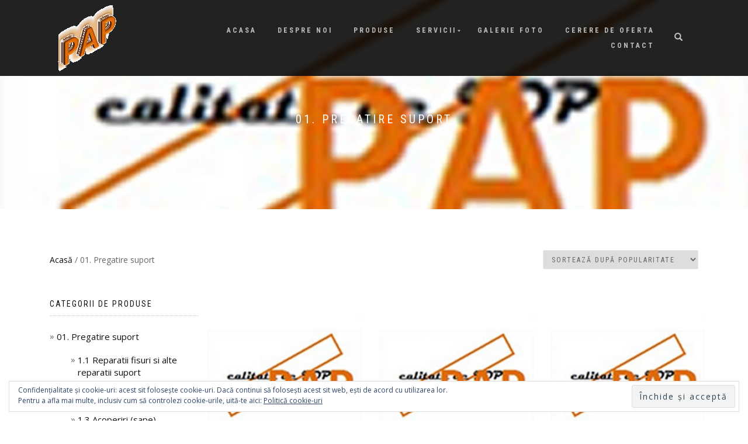

--- FILE ---
content_type: text/html; charset=UTF-8
request_url: http://www.ambientprofesional.ro/categorie-produs/1-pregatire-suport/
body_size: 118068
content:
<!DOCTYPE html>
<html lang="ro-RO">
<head>
<meta charset="UTF-8">
<meta name="viewport" content="width=device-width, initial-scale=1, maximum-scale=1">
<link rel="profile" href="http://gmpg.org/xfn/11">

<title>01. Pregatire suport &#8211; PRO AMBIENT PROFESIONAL CONSTRUCT SRL</title>
<script>window._wca = window._wca || [];</script>
<link rel='dns-prefetch' href='//s0.wp.com' />
<link rel='dns-prefetch' href='//secure.gravatar.com' />
<link rel='dns-prefetch' href='//s.w.org' />
<link rel="alternate" type="application/rss+xml" title="PRO AMBIENT PROFESIONAL CONSTRUCT SRL &raquo; Flux" href="http://www.ambientprofesional.ro/feed/" />
<link rel="alternate" type="application/rss+xml" title="PRO AMBIENT PROFESIONAL CONSTRUCT SRL &raquo; Flux comentarii" href="http://www.ambientprofesional.ro/comments/feed/" />
<link rel="alternate" type="application/rss+xml" title="PRO AMBIENT PROFESIONAL CONSTRUCT SRL &raquo; Flux 01. Pregatire suport Categorie" href="http://www.ambientprofesional.ro/categorie-produs/1-pregatire-suport/feed/" />
		<script type="text/javascript">
			window._wpemojiSettings = {"baseUrl":"https:\/\/s.w.org\/images\/core\/emoji\/11\/72x72\/","ext":".png","svgUrl":"https:\/\/s.w.org\/images\/core\/emoji\/11\/svg\/","svgExt":".svg","source":{"concatemoji":"http:\/\/www.ambientprofesional.ro\/wp-includes\/js\/wp-emoji-release.min.js?ver=4.9.26"}};
			!function(e,a,t){var n,r,o,i=a.createElement("canvas"),p=i.getContext&&i.getContext("2d");function s(e,t){var a=String.fromCharCode;p.clearRect(0,0,i.width,i.height),p.fillText(a.apply(this,e),0,0);e=i.toDataURL();return p.clearRect(0,0,i.width,i.height),p.fillText(a.apply(this,t),0,0),e===i.toDataURL()}function c(e){var t=a.createElement("script");t.src=e,t.defer=t.type="text/javascript",a.getElementsByTagName("head")[0].appendChild(t)}for(o=Array("flag","emoji"),t.supports={everything:!0,everythingExceptFlag:!0},r=0;r<o.length;r++)t.supports[o[r]]=function(e){if(!p||!p.fillText)return!1;switch(p.textBaseline="top",p.font="600 32px Arial",e){case"flag":return s([55356,56826,55356,56819],[55356,56826,8203,55356,56819])?!1:!s([55356,57332,56128,56423,56128,56418,56128,56421,56128,56430,56128,56423,56128,56447],[55356,57332,8203,56128,56423,8203,56128,56418,8203,56128,56421,8203,56128,56430,8203,56128,56423,8203,56128,56447]);case"emoji":return!s([55358,56760,9792,65039],[55358,56760,8203,9792,65039])}return!1}(o[r]),t.supports.everything=t.supports.everything&&t.supports[o[r]],"flag"!==o[r]&&(t.supports.everythingExceptFlag=t.supports.everythingExceptFlag&&t.supports[o[r]]);t.supports.everythingExceptFlag=t.supports.everythingExceptFlag&&!t.supports.flag,t.DOMReady=!1,t.readyCallback=function(){t.DOMReady=!0},t.supports.everything||(n=function(){t.readyCallback()},a.addEventListener?(a.addEventListener("DOMContentLoaded",n,!1),e.addEventListener("load",n,!1)):(e.attachEvent("onload",n),a.attachEvent("onreadystatechange",function(){"complete"===a.readyState&&t.readyCallback()})),(n=t.source||{}).concatemoji?c(n.concatemoji):n.wpemoji&&n.twemoji&&(c(n.twemoji),c(n.wpemoji)))}(window,document,window._wpemojiSettings);
		</script>
		<style type="text/css">
img.wp-smiley,
img.emoji {
	display: inline !important;
	border: none !important;
	box-shadow: none !important;
	height: 1em !important;
	width: 1em !important;
	margin: 0 .07em !important;
	vertical-align: -0.1em !important;
	background: none !important;
	padding: 0 !important;
}
</style>
<link rel='stylesheet' id='contact-form-7-css'  href='http://www.ambientprofesional.ro/wp-content/plugins/contact-form-7/includes/css/styles.css?ver=5.0.5' type='text/css' media='all' />
<style id='woocommerce-inline-inline-css' type='text/css'>
.woocommerce form .form-row .required { visibility: visible; }
</style>
<link rel='stylesheet' id='dashicons-css'  href='http://www.ambientprofesional.ro/wp-includes/css/dashicons.min.css?ver=4.9.26' type='text/css' media='all' />
<link rel='stylesheet' id='parent-style-css'  href='http://www.ambientprofesional.ro/wp-content/themes/shop-isle/style.css?ver=4.9.26' type='text/css' media='all' />
<link rel='stylesheet' id='bootstrap-css'  href='http://www.ambientprofesional.ro/wp-content/themes/shop-isle/assets/bootstrap/css/bootstrap.min.css?ver=20120208' type='text/css' media='all' />
<link rel='stylesheet' id='magnific-popup-css'  href='http://www.ambientprofesional.ro/wp-content/themes/shop-isle/assets/css/vendor/magnific-popup.min.css?ver=20120208' type='text/css' media='all' />
<link rel='stylesheet' id='flexslider-css'  href='http://www.ambientprofesional.ro/wp-content/themes/shop-isle/assets/css/vendor/flexslider.min.css?ver=20120208' type='text/css' media='all' />
<link rel='stylesheet' id='owl-carousel-css'  href='http://www.ambientprofesional.ro/wp-content/themes/shop-isle/assets/css/vendor/owl.carousel.min.css?ver=2.1.7' type='text/css' media='all' />
<link rel='stylesheet' id='shop-isle-animate-css'  href='http://www.ambientprofesional.ro/wp-content/themes/shop-isle/assets/css/vendor/animate.min.css?ver=20120208' type='text/css' media='all' />
<link rel='stylesheet' id='shop-isle-main-style-css'  href='http://www.ambientprofesional.ro/wp-content/themes/shop-isle/assets/css/style.css?ver=1.1.40' type='text/css' media='all' />
<link rel='stylesheet' id='shop-isle-style-css'  href='http://www.ambientprofesional.ro/wp-content/themes/shop-isle-child/style.css?ver=1.1.40' type='text/css' media='all' />
<link rel='stylesheet' id='jetpack-widget-social-icons-styles-css'  href='http://www.ambientprofesional.ro/wp-content/plugins/jetpack/modules/widgets/social-icons/social-icons.css?ver=20170506' type='text/css' media='all' />
<link rel='stylesheet' id='mimetypes-link-icons-css'  href='http://www.ambientprofesional.ro/wp-content/plugins/mimetypes-link-icons/css/style.php?cssvars=bXRsaV9oZWlnaHQ9MTYmbXRsaV9pbWFnZV90eXBlPXBuZyZtdGxpX2xlZnRvcnJpZ2h0PWxlZnQ&#038;ver=3.0' type='text/css' media='all' />
<link rel='stylesheet' id='shop-isle-woocommerce-style1-css'  href='http://www.ambientprofesional.ro/wp-content/themes/shop-isle/inc/woocommerce/css/woocommerce.css?ver=11' type='text/css' media='all' />
<link rel='stylesheet' id='social-logos-css'  href='http://www.ambientprofesional.ro/wp-content/plugins/jetpack/_inc/social-logos/social-logos.min.css?ver=1' type='text/css' media='all' />
<link rel='stylesheet' id='jetpack_css-css'  href='http://www.ambientprofesional.ro/wp-content/plugins/jetpack/css/jetpack.css?ver=6.3.5' type='text/css' media='all' />
<script type='text/javascript' src='http://www.ambientprofesional.ro/wp-includes/js/jquery/jquery.js?ver=1.12.4'></script>
<script type='text/javascript' src='http://www.ambientprofesional.ro/wp-includes/js/jquery/jquery-migrate.min.js?ver=1.4.1'></script>
<script type='text/javascript'>
/* <![CDATA[ */
var pf = {"spam":{"label":"Sunt om!","value":"9270f23361"}};
/* ]]> */
</script>
<script type='text/javascript' src='http://www.ambientprofesional.ro/wp-content/plugins/pirate-forms/public/js/custom-spam.js?ver=4.9.26'></script>
<link rel='https://api.w.org/' href='http://www.ambientprofesional.ro/wp-json/' />
<link rel="EditURI" type="application/rsd+xml" title="RSD" href="http://www.ambientprofesional.ro/xmlrpc.php?rsd" />
<link rel="wlwmanifest" type="application/wlwmanifest+xml" href="http://www.ambientprofesional.ro/wp-includes/wlwmanifest.xml" /> 
<meta name="generator" content="WordPress 4.9.26" />
<meta name="generator" content="WooCommerce 3.4.8" />

<link rel='dns-prefetch' href='//v0.wordpress.com'/>
<style type='text/css'>img#wpstats{display:none}</style><style id="shop_isle_customizr_pallete" type="text/css">body, section#latest .amount, section.home-product-slider .amount, section.shortcodes .amount { font-size:15px}.shop_isle_footer_sidebar, .woocommerce-Tabs-panel { background-color: #ffffff; }.module.module-video { padding: 130px 0px; }.shop_isle_header_title h1 a, .shop_isle_header_title h2 a { color: #dd9933; }</style>	<noscript><style>.woocommerce-product-gallery{ opacity: 1 !important; }</style></noscript>
	<style type="text/css" id="custom-background-css">
body.custom-background { background-color: #ffffff; }
</style>
			<style type="text/css">
				.jetpack-lazy-image {
					display: none;
				}
				.jetpack-lazy-images-js .jetpack-lazy-image {
					display: inline-block;
				}
			</style>
			<script>
				document.documentElement.classList.add(
					'jetpack-lazy-images-js'
				);
			</script>
		<link rel="icon" href="http://www.ambientprofesional.ro/wp-content/uploads/2018/08/cropped-icon3-32x32.jpg" sizes="32x32" />
<link rel="icon" href="http://www.ambientprofesional.ro/wp-content/uploads/2018/08/cropped-icon3-192x192.jpg" sizes="192x192" />
<link rel="apple-touch-icon-precomposed" href="http://www.ambientprofesional.ro/wp-content/uploads/2018/08/cropped-icon3-180x180.jpg" />
<meta name="msapplication-TileImage" content="http://www.ambientprofesional.ro/wp-content/uploads/2018/08/cropped-icon3-270x270.jpg" />
			<style type="text/css" id="wp-custom-css">
				.navbar-cart-inner {
    display: none !important;
}
.navbar-custom {
	font-size: 12px!important;
	font-weight: bold!important;;
}
.header-slider {
    height: 85%  !important;
}
hero-slider, .hero-slider .flex-viewport {
  height: 85% !important;
}
body.home .navbar-transparent {
background:#000 !important;
background-color:#f39c12!important;
}

.font-alt {
    font-family: "Roboto Condensed",sans-serif;
    font-size: 20px;
}
@media screen and (min-width: 768px){
.hero-slider .home-slider-overlay {
    background: transparent;
} }
.page-header-module:before{ background: none !important; }


.bg-dark-30:before {
    background: transparent !important;
}
body.home .navbar-transparent {
background:#f39c12 !important;
}
.page .navbar-custom {
  background: #167ac6 !important;
}

 .page nav.navbar.navbar-custom{ 
background: #167ac6 !important;
}

.scroll-up a {
background: black;
color:
	white;
}

.main-content .entry-meta { display: none; }
.main-content .entry-header { border-bottom: 1px solid #ddd; padding-bottom: 15px; }
.single-detail .entry-content { padding-top: 10px; }			</style>
		<script async src='https://stats.wp.com/s-202605.js'></script>
</head>
<body class="archive tax-product_cat term-1-pregatire-suport term-16 custom-background wp-custom-logo woocommerce woocommerce-page woocommerce-no-js woocommerce-active">

	
	<!-- Preloader -->
	
	<header class="header ">
			<!-- Navigation start -->
		<nav class="navbar navbar-custom navbar-fixed-top " role="navigation">

		<div class="container">
		<div class="header-container">

		<div class="navbar-header">
		<div class="shop_isle_header_title"><div class="shop-isle-header-title-inner"><a href="http://www.ambientprofesional.ro/" class="custom-logo-link" rel="home" itemprop="url"><img width="120" height="120" src="http://www.ambientprofesional.ro/wp-content/plugins/jetpack/modules/lazy-images/images/1x1.trans.gif" class="custom-logo" alt="PRO AMBIENT PROFESIONAL CONSTRUCT SRL" itemprop="logo" data-attachment-id="320" data-permalink="http://www.ambientprofesional.ro/?attachment_id=320" data-orig-file="http://www.ambientprofesional.ro/wp-content/uploads/2018/08/logo12.gif" data-orig-size="120,120" data-comments-opened="0" data-image-meta="{&quot;aperture&quot;:&quot;0&quot;,&quot;credit&quot;:&quot;&quot;,&quot;camera&quot;:&quot;&quot;,&quot;caption&quot;:&quot;&quot;,&quot;created_timestamp&quot;:&quot;0&quot;,&quot;copyright&quot;:&quot;&quot;,&quot;focal_length&quot;:&quot;0&quot;,&quot;iso&quot;:&quot;0&quot;,&quot;shutter_speed&quot;:&quot;0&quot;,&quot;title&quot;:&quot;&quot;,&quot;orientation&quot;:&quot;0&quot;}" data-image-title="PAP" data-image-description="&lt;p&gt;PRO AMBIENT PROFESIONAL SRL&lt;/p&gt;
" data-medium-file="http://www.ambientprofesional.ro/wp-content/uploads/2018/08/logo12.gif" data-large-file="http://www.ambientprofesional.ro/wp-content/uploads/2018/08/logo12.gif" data-lazy-src="http://www.ambientprofesional.ro/wp-content/uploads/2018/08/logo12.gif" data-lazy-srcset="http://www.ambientprofesional.ro/wp-content/uploads/2018/08/logo12.gif 120w, http://www.ambientprofesional.ro/wp-content/uploads/2018/08/logo12-100x100.gif 100w" data-lazy-sizes="(max-width: 120px) 100vw, 120px" /></a></div></div>
						<div type="button" class="navbar-toggle" data-toggle="collapse" data-target="#custom-collapse">
							<span class="sr-only">Comută navigarea</span>
							<span class="icon-bar"></span>
							<span class="icon-bar"></span>
							<span class="icon-bar"></span>
						</div>
					</div>

					<div class="header-menu-wrap">
						<div class="collapse navbar-collapse" id="custom-collapse">

							<ul id="menu-menu-sus" class="nav navbar-nav navbar-right"><li id="menu-item-45" class="menu-item menu-item-type-post_type menu-item-object-page menu-item-home menu-item-45"><a href="http://www.ambientprofesional.ro/">Acasa</a></li>
<li id="menu-item-225" class="menu-item menu-item-type-post_type menu-item-object-page menu-item-225"><a href="http://www.ambientprofesional.ro/despre-noi/">Despre Noi</a></li>
<li id="menu-item-51" class="menu-item menu-item-type-post_type menu-item-object-page menu-item-51"><a href="http://www.ambientprofesional.ro/produse/">Produse</a></li>
<li id="menu-item-183" class="menu-item menu-item-type-post_type menu-item-object-page menu-item-has-children menu-item-183"><a href="http://www.ambientprofesional.ro/servicii/">Servicii</a>
<ul class="sub-menu">
	<li id="menu-item-187" class="menu-item menu-item-type-post_type menu-item-object-page menu-item-187"><a href="http://www.ambientprofesional.ro/servicii/consultanta/">Consultanta</a></li>
	<li id="menu-item-186" class="menu-item menu-item-type-post_type menu-item-object-page menu-item-186"><a href="http://www.ambientprofesional.ro/servicii/montaj/">Montaj</a></li>
	<li id="menu-item-185" class="menu-item menu-item-type-post_type menu-item-object-page menu-item-185"><a href="http://www.ambientprofesional.ro/servicii/curatenie/">Curatare</a></li>
	<li id="menu-item-184" class="menu-item menu-item-type-post_type menu-item-object-page menu-item-184"><a href="http://www.ambientprofesional.ro/servicii/intretinere/">Intretinere</a></li>
</ul>
</li>
<li id="menu-item-133" class="menu-item menu-item-type-post_type menu-item-object-page menu-item-133"><a href="http://www.ambientprofesional.ro/galerie-foto/">Galerie Foto</a></li>
<li id="menu-item-68" class="menu-item menu-item-type-post_type menu-item-object-page menu-item-68"><a href="http://www.ambientprofesional.ro/cerere-de-oferta/">Cerere de oferta</a></li>
<li id="menu-item-56" class="menu-item menu-item-type-post_type menu-item-object-page menu-item-56"><a href="http://www.ambientprofesional.ro/contact/">Contact</a></li>
</ul>
						</div>
					</div>

											<div class="navbar-cart">

							<div class="header-search">
								<div class="glyphicon glyphicon-search header-search-button"></div>
								<div class="header-search-input">
									<form role="search" method="get" class="woocommerce-product-search" action="http://www.ambientprofesional.ro/">
										<input type="search" class="search-field" placeholder="Caută produse&hellip;" value="" name="s" title="Caută după:" />
										<input type="submit" value="Caută" />
										<input type="hidden" name="post_type" value="product" />
									</form>
								</div>
							</div>

															<div class="navbar-cart-inner">
									<a href="http://www.ambientprofesional.ro/cos/" title="Vezi coșul tău de cumpărături" class="cart-contents">
										<span class="icon-basket"></span>
										<span class="cart-item-number">0</span>
									</a>
																	</div>
							
						</div>
					
				</div>
			</div>

		</nav>
		<!-- Navigation end -->
		
	
	</header>
		<div class="main">
			<header class="woocommerce-products-header">
			<h1 class="woocommerce-products-header__title page-title"><section class="woocommerce-page-title page-header-module module bg-dark" data-background="http://www.ambientprofesional.ro/wp-content/uploads/2018/08/icon3.jpg"><div class="container"><div class="row"><div class="col-sm-6 col-sm-offset-3"><h1 class="module-title font-alt">01. Pregatire suport</h1></div></div><!-- .row --></div></section></h1>
	
	</header>
		<section class="module-small module-small-shop">
				<div class="container">

				<nav class="woocommerce-breadcrumb"><a href="http://www.ambientprofesional.ro">Acasă</a>&nbsp;&#47;&nbsp;01. Pregatire suport</nav><form class="woocommerce-ordering" method="get">
	<select name="orderby" class="orderby">
					<option value="popularity"  selected='selected'>Sortează după popularitate</option>
					<option value="rating" >Sortează după evaluarea medie</option>
					<option value="date" >Sortează după noutate</option>
					<option value="alphabetical" >Sortare dupa nume</option>
			</select>
	<input type="hidden" name="paged" value="1" />
	</form>

							<div class="col-sm-9 shop-with-sidebar" id="shop-isle-blog-container">

						
				
		<ul class="products columns-3">
<li class="product-category product first">
	<a href="http://www.ambientprofesional.ro/categorie-produs/1-pregatire-suport/1-1-reparatii-fisuri-si-alte-reparatii-suport/"><img src="http://www.ambientprofesional.ro/wp-content/uploads/2018/08/icon3-300x300.jpg" alt="1.1 Reparatii fisuri si alte reparatii suport" width="300" height="300" srcset="http://www.ambientprofesional.ro/wp-content/uploads/2018/08/icon3-300x300.jpg 300w, http://www.ambientprofesional.ro/wp-content/uploads/2018/08/icon3-150x150.jpg 150w, http://www.ambientprofesional.ro/wp-content/uploads/2018/08/icon3-500x500.jpg 500w, http://www.ambientprofesional.ro/wp-content/uploads/2018/08/icon3-100x100.jpg 100w, http://www.ambientprofesional.ro/wp-content/uploads/2018/08/icon3.jpg 512w" sizes="(max-width: 300px) 100vw, 300px" />		<h2 class="woocommerce-loop-category__title">
			1.1 Reparatii fisuri si alte reparatii suport <mark class="count">(6)</mark>		</h2>
		</a></li>
<li class="product-category product">
	<a href="http://www.ambientprofesional.ro/categorie-produs/1-pregatire-suport/1-2-grunduri/"><img src="http://www.ambientprofesional.ro/wp-content/uploads/2018/08/icon3-300x300.jpg" alt="1.2 Grunduri" width="300" height="300" srcset="http://www.ambientprofesional.ro/wp-content/uploads/2018/08/icon3-300x300.jpg 300w, http://www.ambientprofesional.ro/wp-content/uploads/2018/08/icon3-150x150.jpg 150w, http://www.ambientprofesional.ro/wp-content/uploads/2018/08/icon3-500x500.jpg 500w, http://www.ambientprofesional.ro/wp-content/uploads/2018/08/icon3-100x100.jpg 100w, http://www.ambientprofesional.ro/wp-content/uploads/2018/08/icon3.jpg 512w" sizes="(max-width: 300px) 100vw, 300px" />		<h2 class="woocommerce-loop-category__title">
			1.2 Grunduri <mark class="count">(5)</mark>		</h2>
		</a></li>
<li class="product-category product last">
	<a href="http://www.ambientprofesional.ro/categorie-produs/1-pregatire-suport/1-3-acoperiri-sape-autonivelante/"><img src="http://www.ambientprofesional.ro/wp-content/uploads/2018/08/icon3-300x300.jpg" alt="1.3 Acoperiri (sape) autonivelante" width="300" height="300" srcset="http://www.ambientprofesional.ro/wp-content/uploads/2018/08/icon3-300x300.jpg 300w, http://www.ambientprofesional.ro/wp-content/uploads/2018/08/icon3-150x150.jpg 150w, http://www.ambientprofesional.ro/wp-content/uploads/2018/08/icon3-500x500.jpg 500w, http://www.ambientprofesional.ro/wp-content/uploads/2018/08/icon3-100x100.jpg 100w, http://www.ambientprofesional.ro/wp-content/uploads/2018/08/icon3.jpg 512w" sizes="(max-width: 300px) 100vw, 300px" />		<h2 class="woocommerce-loop-category__title">
			1.3 Acoperiri (sape) autonivelante <mark class="count">(3)</mark>		</h2>
		</a></li>
<li class="post-36 product type-product status-publish has-post-thumbnail product_cat-1-pregatire-suport product_cat-1-1-reparatii-fisuri-si-alte-reparatii-suport product_cat-4-profile-metalice product_cat-4-1-pentru-uz-general product_cat-4-1-7-profile-pentru-protectie-muchii product_cat-4-1-7-2-treapta first instock shipping-taxable product-type-simple">
	<a href="http://www.ambientprofesional.ro/produs/kuberit-rw-20/" class="woocommerce-LoopProduct-link woocommerce-loop-product__link"><img width="300" height="300" src="http://www.ambientprofesional.ro/wp-content/plugins/jetpack/modules/lazy-images/images/1x1.trans.gif" class="attachment-shop_catalog size-shop_catalog wp-post-image" alt="" title="KÜBERIT RW 20" data-attachment-id="37" data-permalink="http://www.ambientprofesional.ro/?attachment_id=37" data-orig-file="http://www.ambientprofesional.ro/wp-content/uploads/2018/08/kubert-rw-20.jpg" data-orig-size="495,724" data-comments-opened="0" data-image-meta="{&quot;aperture&quot;:&quot;0&quot;,&quot;credit&quot;:&quot;&quot;,&quot;camera&quot;:&quot;&quot;,&quot;caption&quot;:&quot;&quot;,&quot;created_timestamp&quot;:&quot;0&quot;,&quot;copyright&quot;:&quot;&quot;,&quot;focal_length&quot;:&quot;0&quot;,&quot;iso&quot;:&quot;0&quot;,&quot;shutter_speed&quot;:&quot;0&quot;,&quot;title&quot;:&quot;&quot;,&quot;orientation&quot;:&quot;0&quot;}" data-image-title="KÜBERIT RW 20" data-image-description="&lt;p&gt;KÜBERIT RW 20&lt;/p&gt;
" data-medium-file="http://www.ambientprofesional.ro/wp-content/uploads/2018/08/kubert-rw-20-205x300.jpg" data-large-file="http://www.ambientprofesional.ro/wp-content/uploads/2018/08/kubert-rw-20.jpg" data-lazy-src="http://www.ambientprofesional.ro/wp-content/uploads/2018/08/kubert-rw-20-300x300.jpg" data-lazy-srcset="http://www.ambientprofesional.ro/wp-content/uploads/2018/08/kubert-rw-20-300x300.jpg 300w, http://www.ambientprofesional.ro/wp-content/uploads/2018/08/kubert-rw-20-150x150.jpg 150w, http://www.ambientprofesional.ro/wp-content/uploads/2018/08/kubert-rw-20-100x100.jpg 100w" data-lazy-sizes="(max-width: 300px) 100vw, 300px" /><h2 class="woocommerce-loop-product__title">KÜBERIT RW 20</h2><div class="woocommerce-product-details__short-description">
	<p>Ramforsaj muchie treapta</p>
</div>

</a><a href="http://www.ambientprofesional.ro/produs/kuberit-rw-20/" data-quantity="1" class="button product_type_simple ajax_add_to_cart" data-product_id="36" data-product_sku="14900011" aria-label="Citește mai multe despre &bdquo;KÜBERIT RW 20&rdquo;" rel="nofollow">Citește mai mult</a></li>
<li class="post-188 product type-product status-publish has-post-thumbnail product_cat-1-pregatire-suport product_cat-1-1-reparatii-fisuri-si-alte-reparatii-suport product_cat-4-profile-metalice product_cat-4-1-pentru-uz-general product_cat-4-1-7-profile-pentru-protectie-muchii product_cat-4-1-7-2-treapta instock shipping-taxable product-type-simple">
	<a href="http://www.ambientprofesional.ro/produs/kuberit-rw-s/" class="woocommerce-LoopProduct-link woocommerce-loop-product__link"><img width="300" height="300" src="http://www.ambientprofesional.ro/wp-content/plugins/jetpack/modules/lazy-images/images/1x1.trans.gif" class="attachment-shop_catalog size-shop_catalog wp-post-image" alt="" title="kubert rw s" data-attachment-id="189" data-permalink="http://www.ambientprofesional.ro/?attachment_id=189" data-orig-file="http://www.ambientprofesional.ro/wp-content/uploads/2018/08/kubert-rw-s.jpg" data-orig-size="501,742" data-comments-opened="0" data-image-meta="{&quot;aperture&quot;:&quot;0&quot;,&quot;credit&quot;:&quot;&quot;,&quot;camera&quot;:&quot;&quot;,&quot;caption&quot;:&quot;&quot;,&quot;created_timestamp&quot;:&quot;0&quot;,&quot;copyright&quot;:&quot;&quot;,&quot;focal_length&quot;:&quot;0&quot;,&quot;iso&quot;:&quot;0&quot;,&quot;shutter_speed&quot;:&quot;0&quot;,&quot;title&quot;:&quot;&quot;,&quot;orientation&quot;:&quot;0&quot;}" data-image-title="kubert rw s" data-image-description="&lt;p&gt;KÜBERIT RW S&lt;/p&gt;
" data-medium-file="http://www.ambientprofesional.ro/wp-content/uploads/2018/08/kubert-rw-s-203x300.jpg" data-large-file="http://www.ambientprofesional.ro/wp-content/uploads/2018/08/kubert-rw-s.jpg" data-lazy-src="http://www.ambientprofesional.ro/wp-content/uploads/2018/08/kubert-rw-s-300x300.jpg" data-lazy-srcset="http://www.ambientprofesional.ro/wp-content/uploads/2018/08/kubert-rw-s-300x300.jpg 300w, http://www.ambientprofesional.ro/wp-content/uploads/2018/08/kubert-rw-s-150x150.jpg 150w, http://www.ambientprofesional.ro/wp-content/uploads/2018/08/kubert-rw-s-501x500.jpg 501w, http://www.ambientprofesional.ro/wp-content/uploads/2018/08/kubert-rw-s-500x500.jpg 500w, http://www.ambientprofesional.ro/wp-content/uploads/2018/08/kubert-rw-s-100x100.jpg 100w" data-lazy-sizes="(max-width: 300px) 100vw, 300px" /><h2 class="woocommerce-loop-product__title">KÜBERIT RW S</h2><div class="woocommerce-product-details__short-description">
	<p>Ramforsaj muchie treapta</p>
</div>

</a><a href="http://www.ambientprofesional.ro/produs/kuberit-rw-s/" data-quantity="1" class="button product_type_simple ajax_add_to_cart" data-product_id="188" data-product_sku="14900031" aria-label="Citește mai multe despre &bdquo;KÜBERIT RW S&rdquo;" rel="nofollow">Citește mai mult</a></li>
<li class="post-204 product type-product status-publish has-post-thumbnail product_cat-1-pregatire-suport product_cat-1-2-grunduri last instock shipping-taxable product-type-simple">
	<a href="http://www.ambientprofesional.ro/produs/stauf-d-54/" class="woocommerce-LoopProduct-link woocommerce-loop-product__link"><img width="300" height="300" src="http://www.ambientprofesional.ro/wp-content/plugins/jetpack/modules/lazy-images/images/1x1.trans.gif" class="attachment-shop_catalog size-shop_catalog wp-post-image" alt="" title="stauf d 54" data-attachment-id="207" data-permalink="http://www.ambientprofesional.ro/?attachment_id=207" data-orig-file="http://www.ambientprofesional.ro/wp-content/uploads/2018/08/stauf-d-54.jpg" data-orig-size="700,700" data-comments-opened="0" data-image-meta="{&quot;aperture&quot;:&quot;0&quot;,&quot;credit&quot;:&quot;&quot;,&quot;camera&quot;:&quot;&quot;,&quot;caption&quot;:&quot;&quot;,&quot;created_timestamp&quot;:&quot;0&quot;,&quot;copyright&quot;:&quot;&quot;,&quot;focal_length&quot;:&quot;0&quot;,&quot;iso&quot;:&quot;0&quot;,&quot;shutter_speed&quot;:&quot;0&quot;,&quot;title&quot;:&quot;&quot;,&quot;orientation&quot;:&quot;0&quot;}" data-image-title="stauf d 54" data-image-description="&lt;p&gt;STAUF D 54&lt;/p&gt;
" data-medium-file="http://www.ambientprofesional.ro/wp-content/uploads/2018/08/stauf-d-54-300x300.jpg" data-large-file="http://www.ambientprofesional.ro/wp-content/uploads/2018/08/stauf-d-54.jpg" data-lazy-src="http://www.ambientprofesional.ro/wp-content/uploads/2018/08/stauf-d-54-300x300.jpg" data-lazy-srcset="http://www.ambientprofesional.ro/wp-content/uploads/2018/08/stauf-d-54-300x300.jpg 300w, http://www.ambientprofesional.ro/wp-content/uploads/2018/08/stauf-d-54-150x150.jpg 150w, http://www.ambientprofesional.ro/wp-content/uploads/2018/08/stauf-d-54-500x500.jpg 500w, http://www.ambientprofesional.ro/wp-content/uploads/2018/08/stauf-d-54-600x600.jpg 600w, http://www.ambientprofesional.ro/wp-content/uploads/2018/08/stauf-d-54-100x100.jpg 100w, http://www.ambientprofesional.ro/wp-content/uploads/2018/08/stauf-d-54.jpg 700w" data-lazy-sizes="(max-width: 300px) 100vw, 300px" /><h2 class="woocommerce-loop-product__title">STAUF D 54</h2><div class="woocommerce-product-details__short-description">
	<p>Grund dispersie apoasa</p>
</div>

</a><a href="http://www.ambientprofesional.ro/produs/stauf-d-54/" data-quantity="1" class="button product_type_simple ajax_add_to_cart" data-product_id="204" data-product_sku="131030-28214264131030-28214264" aria-label="Citește mai multe despre &bdquo;STAUF D 54&rdquo;" rel="nofollow">Citește mai mult</a></li>
<li class="post-190 product type-product status-publish has-post-thumbnail product_cat-1-pregatire-suport product_cat-1-1-reparatii-fisuri-si-alte-reparatii-suport first instock shipping-taxable product-type-simple">
	<a href="http://www.ambientprofesional.ro/produs/stauf-floor-brackets/" class="woocommerce-LoopProduct-link woocommerce-loop-product__link"><img width="300" height="300" src="http://www.ambientprofesional.ro/wp-content/plugins/jetpack/modules/lazy-images/images/1x1.trans.gif" class="attachment-shop_catalog size-shop_catalog wp-post-image" alt="" title="stauf floor brackets" data-attachment-id="192" data-permalink="http://www.ambientprofesional.ro/?attachment_id=192" data-orig-file="http://www.ambientprofesional.ro/wp-content/uploads/2018/08/stauf-floor-brackets.jpg" data-orig-size="700,700" data-comments-opened="0" data-image-meta="{&quot;aperture&quot;:&quot;0&quot;,&quot;credit&quot;:&quot;&quot;,&quot;camera&quot;:&quot;&quot;,&quot;caption&quot;:&quot;&quot;,&quot;created_timestamp&quot;:&quot;0&quot;,&quot;copyright&quot;:&quot;&quot;,&quot;focal_length&quot;:&quot;0&quot;,&quot;iso&quot;:&quot;0&quot;,&quot;shutter_speed&quot;:&quot;0&quot;,&quot;title&quot;:&quot;&quot;,&quot;orientation&quot;:&quot;0&quot;}" data-image-title="stauf floor brackets" data-image-description="&lt;p&gt;STAUF Floor Brackets&lt;/p&gt;
" data-medium-file="http://www.ambientprofesional.ro/wp-content/uploads/2018/08/stauf-floor-brackets-300x300.jpg" data-large-file="http://www.ambientprofesional.ro/wp-content/uploads/2018/08/stauf-floor-brackets.jpg" data-lazy-src="http://www.ambientprofesional.ro/wp-content/uploads/2018/08/stauf-floor-brackets-300x300.jpg" data-lazy-srcset="http://www.ambientprofesional.ro/wp-content/uploads/2018/08/stauf-floor-brackets-300x300.jpg 300w, http://www.ambientprofesional.ro/wp-content/uploads/2018/08/stauf-floor-brackets-150x150.jpg 150w, http://www.ambientprofesional.ro/wp-content/uploads/2018/08/stauf-floor-brackets-500x500.jpg 500w, http://www.ambientprofesional.ro/wp-content/uploads/2018/08/stauf-floor-brackets-600x600.jpg 600w, http://www.ambientprofesional.ro/wp-content/uploads/2018/08/stauf-floor-brackets-100x100.jpg 100w, http://www.ambientprofesional.ro/wp-content/uploads/2018/08/stauf-floor-brackets.jpg 700w" data-lazy-sizes="(max-width: 300px) 100vw, 300px" /><h2 class="woocommerce-loop-product__title">STAUF Floor Brackets</h2><div class="woocommerce-product-details__short-description">
	<p>Ranforsare crapaturi</p>
</div>

</a><a href="http://www.ambientprofesional.ro/produs/stauf-floor-brackets/" data-quantity="1" class="button product_type_simple ajax_add_to_cart" data-product_id="190" data-product_sku="161151" aria-label="Citește mai multe despre &bdquo;STAUF Floor Brackets&rdquo;" rel="nofollow">Citește mai mult</a></li>
<li class="post-194 product type-product status-publish has-post-thumbnail product_cat-1-pregatire-suport product_cat-1-1-reparatii-fisuri-si-alte-reparatii-suport instock shipping-taxable product-type-simple">
	<a href="http://www.ambientprofesional.ro/produs/stauf-reinforcing-fibres/" class="woocommerce-LoopProduct-link woocommerce-loop-product__link"><img width="300" height="300" src="http://www.ambientprofesional.ro/wp-content/plugins/jetpack/modules/lazy-images/images/1x1.trans.gif" class="attachment-shop_catalog size-shop_catalog wp-post-image" alt="" title="stauf reinforcing fibres" data-attachment-id="196" data-permalink="http://www.ambientprofesional.ro/?attachment_id=196" data-orig-file="http://www.ambientprofesional.ro/wp-content/uploads/2018/08/stauf-reinforcing-fibres.jpg" data-orig-size="700,700" data-comments-opened="0" data-image-meta="{&quot;aperture&quot;:&quot;0&quot;,&quot;credit&quot;:&quot;&quot;,&quot;camera&quot;:&quot;&quot;,&quot;caption&quot;:&quot;&quot;,&quot;created_timestamp&quot;:&quot;0&quot;,&quot;copyright&quot;:&quot;&quot;,&quot;focal_length&quot;:&quot;0&quot;,&quot;iso&quot;:&quot;0&quot;,&quot;shutter_speed&quot;:&quot;0&quot;,&quot;title&quot;:&quot;&quot;,&quot;orientation&quot;:&quot;0&quot;}" data-image-title="stauf reinforcing fibres" data-image-description="&lt;p&gt;STAUF Reinforcing Fibres&lt;/p&gt;
" data-medium-file="http://www.ambientprofesional.ro/wp-content/uploads/2018/08/stauf-reinforcing-fibres-300x300.jpg" data-large-file="http://www.ambientprofesional.ro/wp-content/uploads/2018/08/stauf-reinforcing-fibres.jpg" data-lazy-src="http://www.ambientprofesional.ro/wp-content/uploads/2018/08/stauf-reinforcing-fibres-300x300.jpg" data-lazy-srcset="http://www.ambientprofesional.ro/wp-content/uploads/2018/08/stauf-reinforcing-fibres-300x300.jpg 300w, http://www.ambientprofesional.ro/wp-content/uploads/2018/08/stauf-reinforcing-fibres-150x150.jpg 150w, http://www.ambientprofesional.ro/wp-content/uploads/2018/08/stauf-reinforcing-fibres-500x500.jpg 500w, http://www.ambientprofesional.ro/wp-content/uploads/2018/08/stauf-reinforcing-fibres-600x600.jpg 600w, http://www.ambientprofesional.ro/wp-content/uploads/2018/08/stauf-reinforcing-fibres-100x100.jpg 100w, http://www.ambientprofesional.ro/wp-content/uploads/2018/08/stauf-reinforcing-fibres.jpg 700w" data-lazy-sizes="(max-width: 300px) 100vw, 300px" /><h2 class="woocommerce-loop-product__title">STAUF Reinforcing Fibres</h2><div class="woocommerce-product-details__short-description">
	<p>Ranforsare autonivelante</p>
</div>

</a><a href="http://www.ambientprofesional.ro/produs/stauf-reinforcing-fibres/" data-quantity="1" class="button product_type_simple ajax_add_to_cart" data-product_id="194" data-product_sku="110150" aria-label="Citește mai multe despre &bdquo;STAUF Reinforcing Fibres&rdquo;" rel="nofollow">Citește mai mult</a></li>
<li class="post-198 product type-product status-publish has-post-thumbnail product_cat-1-pregatire-suport product_cat-1-1-reparatii-fisuri-si-alte-reparatii-suport last instock shipping-taxable product-type-simple">
	<a href="http://www.ambientprofesional.ro/produs/stauf-sgs-40-ab/" class="woocommerce-LoopProduct-link woocommerce-loop-product__link"><img width="300" height="300" src="http://www.ambientprofesional.ro/wp-content/plugins/jetpack/modules/lazy-images/images/1x1.trans.gif" class="attachment-shop_catalog size-shop_catalog wp-post-image" alt="" title="stauf sgh 40 a+b" data-attachment-id="199" data-permalink="http://www.ambientprofesional.ro/?attachment_id=199" data-orig-file="http://www.ambientprofesional.ro/wp-content/uploads/2018/08/stauf-sgh-40-ab.jpg" data-orig-size="700,700" data-comments-opened="0" data-image-meta="{&quot;aperture&quot;:&quot;0&quot;,&quot;credit&quot;:&quot;&quot;,&quot;camera&quot;:&quot;&quot;,&quot;caption&quot;:&quot;&quot;,&quot;created_timestamp&quot;:&quot;0&quot;,&quot;copyright&quot;:&quot;&quot;,&quot;focal_length&quot;:&quot;0&quot;,&quot;iso&quot;:&quot;0&quot;,&quot;shutter_speed&quot;:&quot;0&quot;,&quot;title&quot;:&quot;&quot;,&quot;orientation&quot;:&quot;0&quot;}" data-image-title="stauf sgh 40 a+b" data-image-description="&lt;p&gt;STAUF SGS 40 A+B&lt;/p&gt;
" data-medium-file="http://www.ambientprofesional.ro/wp-content/uploads/2018/08/stauf-sgh-40-ab-300x300.jpg" data-large-file="http://www.ambientprofesional.ro/wp-content/uploads/2018/08/stauf-sgh-40-ab.jpg" data-lazy-src="http://www.ambientprofesional.ro/wp-content/uploads/2018/08/stauf-sgh-40-ab-300x300.jpg" data-lazy-srcset="http://www.ambientprofesional.ro/wp-content/uploads/2018/08/stauf-sgh-40-ab-300x300.jpg 300w, http://www.ambientprofesional.ro/wp-content/uploads/2018/08/stauf-sgh-40-ab-150x150.jpg 150w, http://www.ambientprofesional.ro/wp-content/uploads/2018/08/stauf-sgh-40-ab-500x500.jpg 500w, http://www.ambientprofesional.ro/wp-content/uploads/2018/08/stauf-sgh-40-ab-600x600.jpg 600w, http://www.ambientprofesional.ro/wp-content/uploads/2018/08/stauf-sgh-40-ab-100x100.jpg 100w, http://www.ambientprofesional.ro/wp-content/uploads/2018/08/stauf-sgh-40-ab.jpg 700w" data-lazy-sizes="(max-width: 300px) 100vw, 300px" /><h2 class="woocommerce-loop-product__title">STAUF SGS 40 A+B</h2><div class="woocommerce-product-details__short-description">
	<p>Material reparatie fisuri sape</p>
</div>

</a><a href="http://www.ambientprofesional.ro/produs/stauf-sgs-40-ab/" data-quantity="1" class="button product_type_simple ajax_add_to_cart" data-product_id="198" data-product_sku="116500-32714350" aria-label="Citește mai multe despre &bdquo;STAUF SGS 40 A+B&rdquo;" rel="nofollow">Citește mai mult</a></li>
<li class="post-201 product type-product status-publish has-post-thumbnail product_cat-1-pregatire-suport product_cat-1-1-reparatii-fisuri-si-alte-reparatii-suport first instock shipping-taxable product-type-simple">
	<a href="http://www.ambientprofesional.ro/produs/stauf-turbo-fix/" class="woocommerce-LoopProduct-link woocommerce-loop-product__link"><img width="300" height="300" src="http://www.ambientprofesional.ro/wp-content/plugins/jetpack/modules/lazy-images/images/1x1.trans.gif" class="attachment-shop_catalog size-shop_catalog wp-post-image" alt="" title="stauf turbo fix" data-attachment-id="202" data-permalink="http://www.ambientprofesional.ro/?attachment_id=202" data-orig-file="http://www.ambientprofesional.ro/wp-content/uploads/2018/08/stauf-turbo-fix.jpg" data-orig-size="700,471" data-comments-opened="0" data-image-meta="{&quot;aperture&quot;:&quot;0&quot;,&quot;credit&quot;:&quot;&quot;,&quot;camera&quot;:&quot;&quot;,&quot;caption&quot;:&quot;&quot;,&quot;created_timestamp&quot;:&quot;0&quot;,&quot;copyright&quot;:&quot;&quot;,&quot;focal_length&quot;:&quot;0&quot;,&quot;iso&quot;:&quot;0&quot;,&quot;shutter_speed&quot;:&quot;0&quot;,&quot;title&quot;:&quot;&quot;,&quot;orientation&quot;:&quot;0&quot;}" data-image-title="stauf turbo fix" data-image-description="&lt;p&gt;STAUF Turbo Fix&lt;/p&gt;
" data-medium-file="http://www.ambientprofesional.ro/wp-content/uploads/2018/08/stauf-turbo-fix-300x202.jpg" data-large-file="http://www.ambientprofesional.ro/wp-content/uploads/2018/08/stauf-turbo-fix.jpg" data-lazy-src="http://www.ambientprofesional.ro/wp-content/uploads/2018/08/stauf-turbo-fix-300x300.jpg" data-lazy-srcset="http://www.ambientprofesional.ro/wp-content/uploads/2018/08/stauf-turbo-fix-300x300.jpg 300w, http://www.ambientprofesional.ro/wp-content/uploads/2018/08/stauf-turbo-fix-150x150.jpg 150w, http://www.ambientprofesional.ro/wp-content/uploads/2018/08/stauf-turbo-fix-100x100.jpg 100w" data-lazy-sizes="(max-width: 300px) 100vw, 300px" /><h2 class="woocommerce-loop-product__title">STAUF Turbo Fix</h2><div class="woocommerce-product-details__short-description">
	<p>Mortar reparatii</p>
</div>

</a><a href="http://www.ambientprofesional.ro/produs/stauf-turbo-fix/" data-quantity="1" class="button product_type_simple ajax_add_to_cart" data-product_id="201" data-product_sku="133250-00811147" aria-label="Citește mai multe despre &bdquo;STAUF Turbo Fix&rdquo;" rel="nofollow">Citește mai mult</a></li>
<li class="post-210 product type-product status-publish has-post-thumbnail product_cat-1-pregatire-suport product_cat-1-2-grunduri instock shipping-taxable product-type-simple">
	<a href="http://www.ambientprofesional.ro/produs/stauf-vdp-130/" class="woocommerce-LoopProduct-link woocommerce-loop-product__link"><img width="300" height="300" src="http://www.ambientprofesional.ro/wp-content/plugins/jetpack/modules/lazy-images/images/1x1.trans.gif" class="attachment-shop_catalog size-shop_catalog wp-post-image" alt="" title="STAUF VDP 130" data-attachment-id="212" data-permalink="http://www.ambientprofesional.ro/?attachment_id=212" data-orig-file="http://www.ambientprofesional.ro/wp-content/uploads/2018/08/STAUF-VDP-130.png" data-orig-size="700,700" data-comments-opened="0" data-image-meta="{&quot;aperture&quot;:&quot;0&quot;,&quot;credit&quot;:&quot;&quot;,&quot;camera&quot;:&quot;&quot;,&quot;caption&quot;:&quot;&quot;,&quot;created_timestamp&quot;:&quot;0&quot;,&quot;copyright&quot;:&quot;&quot;,&quot;focal_length&quot;:&quot;0&quot;,&quot;iso&quot;:&quot;0&quot;,&quot;shutter_speed&quot;:&quot;0&quot;,&quot;title&quot;:&quot;&quot;,&quot;orientation&quot;:&quot;0&quot;}" data-image-title="STAUF VDP 130" data-image-description="" data-medium-file="http://www.ambientprofesional.ro/wp-content/uploads/2018/08/STAUF-VDP-130-300x300.png" data-large-file="http://www.ambientprofesional.ro/wp-content/uploads/2018/08/STAUF-VDP-130.png" data-lazy-src="http://www.ambientprofesional.ro/wp-content/uploads/2018/08/STAUF-VDP-130-300x300.png" data-lazy-srcset="http://www.ambientprofesional.ro/wp-content/uploads/2018/08/STAUF-VDP-130-300x300.png 300w, http://www.ambientprofesional.ro/wp-content/uploads/2018/08/STAUF-VDP-130-150x150.png 150w, http://www.ambientprofesional.ro/wp-content/uploads/2018/08/STAUF-VDP-130-500x500.png 500w, http://www.ambientprofesional.ro/wp-content/uploads/2018/08/STAUF-VDP-130-600x600.png 600w, http://www.ambientprofesional.ro/wp-content/uploads/2018/08/STAUF-VDP-130-100x100.png 100w, http://www.ambientprofesional.ro/wp-content/uploads/2018/08/STAUF-VDP-130.png 700w" data-lazy-sizes="(max-width: 300px) 100vw, 300px" /><h2 class="woocommerce-loop-product__title">STAUF VDP 130</h2><div class="woocommerce-product-details__short-description">
	<p>Grund dispersie apoasa</p>
</div>

</a><a href="http://www.ambientprofesional.ro/produs/stauf-vdp-130/" data-quantity="1" class="button product_type_simple ajax_add_to_cart" data-product_id="210" data-product_sku="111150-27214374" aria-label="Citește mai multe despre &bdquo;STAUF VDP 130&rdquo;" rel="nofollow">Citește mai mult</a></li>
<li class="post-214 product type-product status-publish has-post-thumbnail product_cat-1-pregatire-suport product_cat-1-2-grunduri last instock shipping-taxable product-type-simple">
	<a href="http://www.ambientprofesional.ro/produs/stau-vdp-160/" class="woocommerce-LoopProduct-link woocommerce-loop-product__link"><img width="300" height="300" src="http://www.ambientprofesional.ro/wp-content/plugins/jetpack/modules/lazy-images/images/1x1.trans.gif" class="attachment-shop_catalog size-shop_catalog wp-post-image" alt="" title="STAUF VDP 160" data-attachment-id="222" data-permalink="http://www.ambientprofesional.ro/?attachment_id=222" data-orig-file="http://www.ambientprofesional.ro/wp-content/uploads/2018/08/STAUF-VDP-160.png" data-orig-size="700,700" data-comments-opened="0" data-image-meta="{&quot;aperture&quot;:&quot;0&quot;,&quot;credit&quot;:&quot;&quot;,&quot;camera&quot;:&quot;&quot;,&quot;caption&quot;:&quot;&quot;,&quot;created_timestamp&quot;:&quot;0&quot;,&quot;copyright&quot;:&quot;&quot;,&quot;focal_length&quot;:&quot;0&quot;,&quot;iso&quot;:&quot;0&quot;,&quot;shutter_speed&quot;:&quot;0&quot;,&quot;title&quot;:&quot;&quot;,&quot;orientation&quot;:&quot;0&quot;}" data-image-title="STAUF VDP 160" data-image-description="" data-medium-file="http://www.ambientprofesional.ro/wp-content/uploads/2018/08/STAUF-VDP-160-300x300.png" data-large-file="http://www.ambientprofesional.ro/wp-content/uploads/2018/08/STAUF-VDP-160.png" data-lazy-src="http://www.ambientprofesional.ro/wp-content/uploads/2018/08/STAUF-VDP-160-300x300.png" data-lazy-srcset="http://www.ambientprofesional.ro/wp-content/uploads/2018/08/STAUF-VDP-160-300x300.png 300w, http://www.ambientprofesional.ro/wp-content/uploads/2018/08/STAUF-VDP-160-150x150.png 150w, http://www.ambientprofesional.ro/wp-content/uploads/2018/08/STAUF-VDP-160-500x500.png 500w, http://www.ambientprofesional.ro/wp-content/uploads/2018/08/STAUF-VDP-160-600x600.png 600w, http://www.ambientprofesional.ro/wp-content/uploads/2018/08/STAUF-VDP-160-100x100.png 100w, http://www.ambientprofesional.ro/wp-content/uploads/2018/08/STAUF-VDP-160.png 700w" data-lazy-sizes="(max-width: 300px) 100vw, 300px" /><h2 class="woocommerce-loop-product__title">STAUF VDP 160</h2><div class="woocommerce-product-details__short-description">
	<p>Grund dispersie apoasa</p>
</div>

</a><a href="http://www.ambientprofesional.ro/produs/stau-vdp-160/" data-quantity="1" class="button product_type_simple ajax_add_to_cart" data-product_id="214" data-product_sku="111130-28214073" aria-label="Citește mai multe despre &bdquo;STAUF VDP 160&rdquo;" rel="nofollow">Citește mai mult</a></li>
<li class="post-226 product type-product status-publish has-post-thumbnail product_cat-1-pregatire-suport product_cat-1-2-grunduri first instock shipping-taxable product-type-simple">
	<a href="http://www.ambientprofesional.ro/produs/stauf-vdp-195-ab/" class="woocommerce-LoopProduct-link woocommerce-loop-product__link"><img width="300" height="300" src="http://www.ambientprofesional.ro/wp-content/plugins/jetpack/modules/lazy-images/images/1x1.trans.gif" class="attachment-shop_catalog size-shop_catalog wp-post-image" alt="" title="STAUF VEP 195" data-attachment-id="231" data-permalink="http://www.ambientprofesional.ro/?attachment_id=231" data-orig-file="http://www.ambientprofesional.ro/wp-content/uploads/2018/08/STAUF-VEP-195.png" data-orig-size="700,700" data-comments-opened="0" data-image-meta="{&quot;aperture&quot;:&quot;0&quot;,&quot;credit&quot;:&quot;&quot;,&quot;camera&quot;:&quot;&quot;,&quot;caption&quot;:&quot;&quot;,&quot;created_timestamp&quot;:&quot;0&quot;,&quot;copyright&quot;:&quot;&quot;,&quot;focal_length&quot;:&quot;0&quot;,&quot;iso&quot;:&quot;0&quot;,&quot;shutter_speed&quot;:&quot;0&quot;,&quot;title&quot;:&quot;&quot;,&quot;orientation&quot;:&quot;0&quot;}" data-image-title="STAUF VEP 195" data-image-description="&lt;p&gt;STAUF VEP 195 A+B&lt;/p&gt;
" data-medium-file="http://www.ambientprofesional.ro/wp-content/uploads/2018/08/STAUF-VEP-195-300x300.png" data-large-file="http://www.ambientprofesional.ro/wp-content/uploads/2018/08/STAUF-VEP-195.png" data-lazy-src="http://www.ambientprofesional.ro/wp-content/uploads/2018/08/STAUF-VEP-195-300x300.png" data-lazy-srcset="http://www.ambientprofesional.ro/wp-content/uploads/2018/08/STAUF-VEP-195-300x300.png 300w, http://www.ambientprofesional.ro/wp-content/uploads/2018/08/STAUF-VEP-195-150x150.png 150w, http://www.ambientprofesional.ro/wp-content/uploads/2018/08/STAUF-VEP-195-500x500.png 500w, http://www.ambientprofesional.ro/wp-content/uploads/2018/08/STAUF-VEP-195-600x600.png 600w, http://www.ambientprofesional.ro/wp-content/uploads/2018/08/STAUF-VEP-195-100x100.png 100w, http://www.ambientprofesional.ro/wp-content/uploads/2018/08/STAUF-VEP-195.png 700w" data-lazy-sizes="(max-width: 300px) 100vw, 300px" /><h2 class="woocommerce-loop-product__title">STAUF VEP 195 A+B</h2><div class="woocommerce-product-details__short-description">
	<p>Grund epoxidic</p>
</div>

</a><a href="http://www.ambientprofesional.ro/produs/stauf-vdp-195-ab/" data-quantity="1" class="button product_type_simple ajax_add_to_cart" data-product_id="226" data-product_sku="116120-15014808" aria-label="Citește mai multe despre &bdquo;STAUF VEP 195 A+B&rdquo;" rel="nofollow">Citește mai mult</a></li>
<li class="post-234 product type-product status-publish has-post-thumbnail product_cat-1-pregatire-suport product_cat-1-2-grunduri instock shipping-taxable product-type-simple">
	<a href="http://www.ambientprofesional.ro/produs/stauf-vpu-155-s/" class="woocommerce-LoopProduct-link woocommerce-loop-product__link"><img width="300" height="300" src="http://www.ambientprofesional.ro/wp-content/plugins/jetpack/modules/lazy-images/images/1x1.trans.gif" class="attachment-shop_catalog size-shop_catalog wp-post-image" alt="" title="STAUF VPU 155 S" data-attachment-id="237" data-permalink="http://www.ambientprofesional.ro/?attachment_id=237" data-orig-file="http://www.ambientprofesional.ro/wp-content/uploads/2018/08/STAUF-VPU-155-S.png" data-orig-size="700,700" data-comments-opened="0" data-image-meta="{&quot;aperture&quot;:&quot;0&quot;,&quot;credit&quot;:&quot;&quot;,&quot;camera&quot;:&quot;&quot;,&quot;caption&quot;:&quot;&quot;,&quot;created_timestamp&quot;:&quot;0&quot;,&quot;copyright&quot;:&quot;&quot;,&quot;focal_length&quot;:&quot;0&quot;,&quot;iso&quot;:&quot;0&quot;,&quot;shutter_speed&quot;:&quot;0&quot;,&quot;title&quot;:&quot;&quot;,&quot;orientation&quot;:&quot;0&quot;}" data-image-title="STAUF VPU 155 S" data-image-description="&lt;p&gt;STAUF VPU 155 S&lt;/p&gt;
" data-medium-file="http://www.ambientprofesional.ro/wp-content/uploads/2018/08/STAUF-VPU-155-S-300x300.png" data-large-file="http://www.ambientprofesional.ro/wp-content/uploads/2018/08/STAUF-VPU-155-S.png" data-lazy-src="http://www.ambientprofesional.ro/wp-content/uploads/2018/08/STAUF-VPU-155-S-300x300.png" data-lazy-srcset="http://www.ambientprofesional.ro/wp-content/uploads/2018/08/STAUF-VPU-155-S-300x300.png 300w, http://www.ambientprofesional.ro/wp-content/uploads/2018/08/STAUF-VPU-155-S-150x150.png 150w, http://www.ambientprofesional.ro/wp-content/uploads/2018/08/STAUF-VPU-155-S-500x500.png 500w, http://www.ambientprofesional.ro/wp-content/uploads/2018/08/STAUF-VPU-155-S-600x600.png 600w, http://www.ambientprofesional.ro/wp-content/uploads/2018/08/STAUF-VPU-155-S-100x100.png 100w, http://www.ambientprofesional.ro/wp-content/uploads/2018/08/STAUF-VPU-155-S.png 700w" data-lazy-sizes="(max-width: 300px) 100vw, 300px" /><h2 class="woocommerce-loop-product__title">STAUF VPU 155 S</h2><div class="woocommerce-product-details__short-description">
	<p>Grund poliuretanic</p>
</div>

</a><a href="http://www.ambientprofesional.ro/produs/stauf-vpu-155-s/" data-quantity="1" class="button product_type_simple ajax_add_to_cart" data-product_id="234" data-product_sku="114310-27814569" aria-label="Citește mai multe despre &bdquo;STAUF VPU 155 S&rdquo;" rel="nofollow">Citește mai mult</a></li>
<li class="post-238 product type-product status-publish has-post-thumbnail product_cat-1-pregatire-suport product_cat-1-3-acoperiri-sape-autonivelante last instock shipping-taxable product-type-simple">
	<a href="http://www.ambientprofesional.ro/produs/stauf-xp-10/" class="woocommerce-LoopProduct-link woocommerce-loop-product__link"><img width="300" height="300" src="http://www.ambientprofesional.ro/wp-content/plugins/jetpack/modules/lazy-images/images/1x1.trans.gif" class="attachment-shop_catalog size-shop_catalog wp-post-image" alt="" title="STAUF XP 10" data-attachment-id="242" data-permalink="http://www.ambientprofesional.ro/?attachment_id=242" data-orig-file="http://www.ambientprofesional.ro/wp-content/uploads/2018/08/STAUF-XP-10.png" data-orig-size="700,700" data-comments-opened="0" data-image-meta="{&quot;aperture&quot;:&quot;0&quot;,&quot;credit&quot;:&quot;&quot;,&quot;camera&quot;:&quot;&quot;,&quot;caption&quot;:&quot;&quot;,&quot;created_timestamp&quot;:&quot;0&quot;,&quot;copyright&quot;:&quot;&quot;,&quot;focal_length&quot;:&quot;0&quot;,&quot;iso&quot;:&quot;0&quot;,&quot;shutter_speed&quot;:&quot;0&quot;,&quot;title&quot;:&quot;&quot;,&quot;orientation&quot;:&quot;0&quot;}" data-image-title="STAUF XP 10" data-image-description="&lt;p&gt;STAUF XP 10&lt;/p&gt;
" data-medium-file="http://www.ambientprofesional.ro/wp-content/uploads/2018/08/STAUF-XP-10-300x300.png" data-large-file="http://www.ambientprofesional.ro/wp-content/uploads/2018/08/STAUF-XP-10.png" data-lazy-src="http://www.ambientprofesional.ro/wp-content/uploads/2018/08/STAUF-XP-10-300x300.png" data-lazy-srcset="http://www.ambientprofesional.ro/wp-content/uploads/2018/08/STAUF-XP-10-300x300.png 300w, http://www.ambientprofesional.ro/wp-content/uploads/2018/08/STAUF-XP-10-150x150.png 150w, http://www.ambientprofesional.ro/wp-content/uploads/2018/08/STAUF-XP-10-500x500.png 500w, http://www.ambientprofesional.ro/wp-content/uploads/2018/08/STAUF-XP-10-600x600.png 600w, http://www.ambientprofesional.ro/wp-content/uploads/2018/08/STAUF-XP-10-100x100.png 100w, http://www.ambientprofesional.ro/wp-content/uploads/2018/08/STAUF-XP-10.png 700w" data-lazy-sizes="(max-width: 300px) 100vw, 300px" /><h2 class="woocommerce-loop-product__title">STAUF XP-10</h2><div class="woocommerce-product-details__short-description">
	<p>Autonivelanta 1-10 mm</p>
</div>

</a><a href="http://www.ambientprofesional.ro/produs/stauf-xp-10/" data-quantity="1" class="button product_type_simple ajax_add_to_cart" data-product_id="238" data-product_sku="133040" aria-label="Citește mai multe despre &bdquo;STAUF XP-10&rdquo;" rel="nofollow">Citește mai mult</a></li>
</ul>
<div class="row"><div class="col-sm-12"><nav class="woocommerce-pagination">
	<ul class='page-numbers'>
	<li><span aria-current='page' class='page-numbers current'>1</span></li>
	<li><a class='page-numbers' href='http://www.ambientprofesional.ro/categorie-produs/1-pregatire-suport/page/2/'>2</a></li>
	<li><a class="next page-numbers" href="http://www.ambientprofesional.ro/categorie-produs/1-pregatire-suport/page/2/">&rarr;</a></li>
</ul>
</nav>
</div></div>
			
				</div>

				<!-- Sidebar column start -->
				<div class="col-sm-3 col-md-3 sidebar sidebar-shop">
					
<aside id="secondary" class="widget-area" role="complementary">
	<div id="woocommerce_product_categories-3" class="widget woocommerce widget_product_categories"><h3 class="widget-title">Categorii de produse</h3><ul class="product-categories"><li class="cat-item cat-item-16 current-cat cat-parent"><a href="http://www.ambientprofesional.ro/categorie-produs/1-pregatire-suport/">01. Pregatire suport</a><ul class='children'>
<li class="cat-item cat-item-17"><a href="http://www.ambientprofesional.ro/categorie-produs/1-pregatire-suport/1-1-reparatii-fisuri-si-alte-reparatii-suport/">1.1 Reparatii fisuri si alte reparatii suport</a></li>
<li class="cat-item cat-item-18"><a href="http://www.ambientprofesional.ro/categorie-produs/1-pregatire-suport/1-2-grunduri/">1.2 Grunduri</a></li>
<li class="cat-item cat-item-19"><a href="http://www.ambientprofesional.ro/categorie-produs/1-pregatire-suport/1-3-acoperiri-sape-autonivelante/">1.3 Acoperiri (sape) autonivelante</a></li>
</ul>
</li>
<li class="cat-item cat-item-20 cat-parent"><a href="http://www.ambientprofesional.ro/categorie-produs/2-substraturi/">02. Substraturi</a><ul class='children'>
<li class="cat-item cat-item-23"><a href="http://www.ambientprofesional.ro/categorie-produs/2-substraturi/2-1-pentru-pardoseli-flotante/">2.1 Pentru pardoseli flotante</a></li>
<li class="cat-item cat-item-24"><a href="http://www.ambientprofesional.ro/categorie-produs/2-substraturi/2-2-pentru-pardoseli-din-lemn-lipite/">2.2 Pentru pardoseli din lemn lipite</a></li>
<li class="cat-item cat-item-25"><a href="http://www.ambientprofesional.ro/categorie-produs/2-substraturi/2-3-pentru-pardoseli-mocheta/">2.3 Pentru pardoseli mocheta</a></li>
</ul>
</li>
<li class="cat-item cat-item-26 cat-parent"><a href="http://www.ambientprofesional.ro/categorie-produs/3-adezivi/">03. Adezivi</a><ul class='children'>
<li class="cat-item cat-item-27 cat-parent"><a href="http://www.ambientprofesional.ro/categorie-produs/3-adezivi/3-1-pentru-lipire-parchet/">3.1 Pentru lipire parchet</a>	<ul class='children'>
<li class="cat-item cat-item-28"><a href="http://www.ambientprofesional.ro/categorie-produs/3-adezivi/3-1-pentru-lipire-parchet/3-1-1-adezivi-in-dispersie-apoasa/">3.1.1 Adezivi in dispersie apoasa</a></li>
<li class="cat-item cat-item-29"><a href="http://www.ambientprofesional.ro/categorie-produs/3-adezivi/3-1-pentru-lipire-parchet/3-1-2-adezivi-reactivi/">3.1.2 Adezivi reactivi</a></li>
<li class="cat-item cat-item-30"><a href="http://www.ambientprofesional.ro/categorie-produs/3-adezivi/3-1-pentru-lipire-parchet/3-1-3-adezivi-pentru-reparatii/">3.1.3 Adezivi pentru reparatii</a></li>
	</ul>
</li>
<li class="cat-item cat-item-31 cat-parent"><a href="http://www.ambientprofesional.ro/categorie-produs/3-adezivi/3-2-pentru-lipire-mocheta/">3.2 Pentru lipire mocheta</a>	<ul class='children'>
<li class="cat-item cat-item-32"><a href="http://www.ambientprofesional.ro/categorie-produs/3-adezivi/3-2-pentru-lipire-mocheta/3-2-1-adezivi/">3.2.1 Adezivi</a></li>
<li class="cat-item cat-item-33"><a href="http://www.ambientprofesional.ro/categorie-produs/3-adezivi/3-2-pentru-lipire-mocheta/3-2-2-fixativi/">3.2.2 Fixativi</a></li>
	</ul>
</li>
<li class="cat-item cat-item-34 cat-parent"><a href="http://www.ambientprofesional.ro/categorie-produs/3-adezivi/3-3-pentru-lipire-pardoseli-elastice/">3.3 Pentru lipire pardoseli elastice</a>	<ul class='children'>
<li class="cat-item cat-item-35"><a href="http://www.ambientprofesional.ro/categorie-produs/3-adezivi/3-3-pentru-lipire-pardoseli-elastice/3-3-1-cauciuc/">3.3.1 Cauciuc</a></li>
<li class="cat-item cat-item-36"><a href="http://www.ambientprofesional.ro/categorie-produs/3-adezivi/3-3-pentru-lipire-pardoseli-elastice/3-3-2-linoleum/">3.3.2 Linoleum</a></li>
<li class="cat-item cat-item-37"><a href="http://www.ambientprofesional.ro/categorie-produs/3-adezivi/3-3-pentru-lipire-pardoseli-elastice/3-3-3-lvt/">3.3.3 LVT</a></li>
<li class="cat-item cat-item-38"><a href="http://www.ambientprofesional.ro/categorie-produs/3-adezivi/3-3-pentru-lipire-pardoseli-elastice/3-3-4-pvc/">3.3.4 PVC</a></li>
	</ul>
</li>
<li class="cat-item cat-item-39"><a href="http://www.ambientprofesional.ro/categorie-produs/3-adezivi/3-4-pentru-lipire-plinte-si-montaj-general/">3.4 Pentru lipire plinte si montaj general</a></li>
<li class="cat-item cat-item-40"><a href="http://www.ambientprofesional.ro/categorie-produs/3-adezivi/3-5-pentru-montare-benzi-gazon-artificial/">3.5 Pentru montare benzi gazon artificial</a></li>
</ul>
</li>
<li class="cat-item cat-item-41 cat-parent"><a href="http://www.ambientprofesional.ro/categorie-produs/4-profile-metalice/">04. Profile metalice</a><ul class='children'>
<li class="cat-item cat-item-42 cat-parent"><a href="http://www.ambientprofesional.ro/categorie-produs/4-profile-metalice/4-1-pentru-uz-general/">4.1 Pentru uz general</a>	<ul class='children'>
<li class="cat-item cat-item-43 cat-parent"><a href="http://www.ambientprofesional.ro/categorie-produs/4-profile-metalice/4-1-pentru-uz-general/4-1-1-profile-de-trecere/">4.1.1 Profile de trecere</a>		<ul class='children'>
<li class="cat-item cat-item-44"><a href="http://www.ambientprofesional.ro/categorie-produs/4-profile-metalice/4-1-pentru-uz-general/4-1-1-profile-de-trecere/4-1-1-1-cu-diferenta-de-nivel/">4.1.1.1 Cu diferenta de nivel</a></li>
<li class="cat-item cat-item-45"><a href="http://www.ambientprofesional.ro/categorie-produs/4-profile-metalice/4-1-pentru-uz-general/4-1-1-profile-de-trecere/4-1-1-2-fara-diferenta-de-nivel/">4.1.1.2 Fara diferenta de nivel</a></li>
		</ul>
</li>
<li class="cat-item cat-item-72"><a href="http://www.ambientprofesional.ro/categorie-produs/4-profile-metalice/4-1-pentru-uz-general/4-1-95-bare-pentru-fixare-traverse-pe-scari/">4.1.10 Bare pentru fixare traverse pe scari</a></li>
<li class="cat-item cat-item-46"><a href="http://www.ambientprofesional.ro/categorie-produs/4-profile-metalice/4-1-pentru-uz-general/4-1-2-profile-de-inchidere/">4.1.2 Profile de inchidere</a></li>
<li class="cat-item cat-item-47"><a href="http://www.ambientprofesional.ro/categorie-produs/4-profile-metalice/4-1-pentru-uz-general/4-1-3-profile-rampa/">4.1.3 Profile rampa</a></li>
<li class="cat-item cat-item-48"><a href="http://www.ambientprofesional.ro/categorie-produs/4-profile-metalice/4-1-pentru-uz-general/4-1-4-profile-rost-dilatatie/">4.1.4 Profile rost dilatatie</a></li>
<li class="cat-item cat-item-49"><a href="http://www.ambientprofesional.ro/categorie-produs/4-profile-metalice/4-1-pentru-uz-general/4-1-5-profile-rost-miscare/">4.1.5 Profile rost miscare</a></li>
<li class="cat-item cat-item-62"><a href="http://www.ambientprofesional.ro/categorie-produs/4-profile-metalice/4-1-pentru-uz-general/4-1-6-corniere/">4.1.6 Corniere</a></li>
<li class="cat-item cat-item-63 cat-parent"><a href="http://www.ambientprofesional.ro/categorie-produs/4-profile-metalice/4-1-pentru-uz-general/4-1-7-profile-pentru-protectie-muchii/">4.1.7 Profile pentru protectie muchii</a>		<ul class='children'>
<li class="cat-item cat-item-64"><a href="http://www.ambientprofesional.ro/categorie-produs/4-profile-metalice/4-1-pentru-uz-general/4-1-7-profile-pentru-protectie-muchii/4-1-7-1-pereti/">4.1.7.1 Pereti</a></li>
<li class="cat-item cat-item-65"><a href="http://www.ambientprofesional.ro/categorie-produs/4-profile-metalice/4-1-pentru-uz-general/4-1-7-profile-pentru-protectie-muchii/4-1-7-2-treapta/">4.1.7.2 Treapta</a></li>
		</ul>
</li>
<li class="cat-item cat-item-66"><a href="http://www.ambientprofesional.ro/categorie-produs/4-profile-metalice/4-1-pentru-uz-general/4-1-8-plinte/">4.1.8 Plinte</a></li>
<li class="cat-item cat-item-67 cat-parent"><a href="http://www.ambientprofesional.ro/categorie-produs/4-profile-metalice/4-1-pentru-uz-general/4-1-9-profile-usor-curbabile/">4.1.9 Profile usor curbabile</a>		<ul class='children'>
<li class="cat-item cat-item-68"><a href="http://www.ambientprofesional.ro/categorie-produs/4-profile-metalice/4-1-pentru-uz-general/4-1-9-profile-usor-curbabile/4-1-9-1-profile-de-trecere/">4.1.9.1 Profile de trecere</a></li>
<li class="cat-item cat-item-69"><a href="http://www.ambientprofesional.ro/categorie-produs/4-profile-metalice/4-1-pentru-uz-general/4-1-9-profile-usor-curbabile/4-1-9-2-profile-de-trecere-tip-t/">4.1.9.2 Profile de trecere tip T</a></li>
<li class="cat-item cat-item-70"><a href="http://www.ambientprofesional.ro/categorie-produs/4-profile-metalice/4-1-pentru-uz-general/4-1-9-profile-usor-curbabile/4-1-9-3-profile-inchidere/">4.1.9.3 Profile inchidere</a></li>
<li class="cat-item cat-item-71"><a href="http://www.ambientprofesional.ro/categorie-produs/4-profile-metalice/4-1-pentru-uz-general/4-1-9-profile-usor-curbabile/4-1-9-4-profile-protectie-muchie-treapta/">4.1.9.4 Profile protectie muchie treapta</a></li>
		</ul>
</li>
	</ul>
</li>
<li class="cat-item cat-item-74 cat-parent"><a href="http://www.ambientprofesional.ro/categorie-produs/4-profile-metalice/4-2-pentru-montaj-pardoseli-flotante-laminatelvtparchet-multistrat-si-parchet/">4.2 Pentru montaj pardoseli flotante (laminate,LVT,parchet multistrat) si parchet</a>	<ul class='children'>
<li class="cat-item cat-item-75 cat-parent"><a href="http://www.ambientprofesional.ro/categorie-produs/4-profile-metalice/4-2-pentru-montaj-pardoseli-flotante-laminatelvtparchet-multistrat-si-parchet/4-2-1-profile-cu-fixare-mecanica/">4.2.1 Profile cu fixare mecanica</a>		<ul class='children'>
<li class="cat-item cat-item-76"><a href="http://www.ambientprofesional.ro/categorie-produs/4-profile-metalice/4-2-pentru-montaj-pardoseli-flotante-laminatelvtparchet-multistrat-si-parchet/4-2-1-profile-cu-fixare-mecanica/4-2-1-1-pardoseli-cu-grosime-4-95mm/">4.2.1.1 Pardoseli cu grosime 4-9,5mm</a></li>
<li class="cat-item cat-item-77"><a href="http://www.ambientprofesional.ro/categorie-produs/4-profile-metalice/4-2-pentru-montaj-pardoseli-flotante-laminatelvtparchet-multistrat-si-parchet/4-2-1-profile-cu-fixare-mecanica/4-2-1-2-pardoseli-cu-grosime-5-115mm/">4.2.1.2 Pardoseli cu grosime 5-11,5mm</a></li>
<li class="cat-item cat-item-78 cat-parent"><a href="http://www.ambientprofesional.ro/categorie-produs/4-profile-metalice/4-2-pentru-montaj-pardoseli-flotante-laminatelvtparchet-multistrat-si-parchet/4-2-1-profile-cu-fixare-mecanica/4-2-1-3-pardoseli-cu-grosime-6-5-16mm/">4.2.1.3 Pardoseli cu grosime 6.5-16mm</a>			<ul class='children'>
<li class="cat-item cat-item-79"><a href="http://www.ambientprofesional.ro/categorie-produs/4-profile-metalice/4-2-pentru-montaj-pardoseli-flotante-laminatelvtparchet-multistrat-si-parchet/4-2-1-profile-cu-fixare-mecanica/4-2-1-3-pardoseli-cu-grosime-6-5-16mm/4-2-1-3-1-baza-cu-fixare-mecanica/">4.2.1.3.1 Baza cu fixare mecanica</a></li>
<li class="cat-item cat-item-80"><a href="http://www.ambientprofesional.ro/categorie-produs/4-profile-metalice/4-2-pentru-montaj-pardoseli-flotante-laminatelvtparchet-multistrat-si-parchet/4-2-1-profile-cu-fixare-mecanica/4-2-1-3-pardoseli-cu-grosime-6-5-16mm/4-2-1-3-2-baza-autoadeziva/">4.2.1.3.2 Baza autoadeziva</a></li>
			</ul>
</li>
<li class="cat-item cat-item-81"><a href="http://www.ambientprofesional.ro/categorie-produs/4-profile-metalice/4-2-pentru-montaj-pardoseli-flotante-laminatelvtparchet-multistrat-si-parchet/4-2-1-profile-cu-fixare-mecanica/4-2-1-4-pardoseli-cu-grosime-7-18mm/">4.2.1.4 Pardoseli cu grosime 7-18mm</a></li>
<li class="cat-item cat-item-82"><a href="http://www.ambientprofesional.ro/categorie-produs/4-profile-metalice/4-2-pentru-montaj-pardoseli-flotante-laminatelvtparchet-multistrat-si-parchet/4-2-1-profile-cu-fixare-mecanica/4-2-1-5-profile-flexibile/">4.2.1.5 Profile flexibile</a></li>
<li class="cat-item cat-item-83"><a href="http://www.ambientprofesional.ro/categorie-produs/4-profile-metalice/4-2-pentru-montaj-pardoseli-flotante-laminatelvtparchet-multistrat-si-parchet/4-2-1-profile-cu-fixare-mecanica/4-2-1-6-profile-cu-pat-cablu-incorporat/">4.2.1.6 Profile cu pat cablu incorporat</a></li>
		</ul>
</li>
<li class="cat-item cat-item-84 cat-parent"><a href="http://www.ambientprofesional.ro/categorie-produs/4-profile-metalice/4-2-pentru-montaj-pardoseli-flotante-laminatelvtparchet-multistrat-si-parchet/4-2-2-profile-cu-fixare-prin-clipsare/">4.2.2 Profile cu fixare prin clipsare</a>		<ul class='children'>
<li class="cat-item cat-item-85"><a href="http://www.ambientprofesional.ro/categorie-produs/4-profile-metalice/4-2-pentru-montaj-pardoseli-flotante-laminatelvtparchet-multistrat-si-parchet/4-2-2-profile-cu-fixare-prin-clipsare/4-2-2-1-pardoseli-cu-grosime-3-5-65mm/">4.2.2.1 Pardoseli cu grosime 3.5-6,5mm</a></li>
<li class="cat-item cat-item-86"><a href="http://www.ambientprofesional.ro/categorie-produs/4-profile-metalice/4-2-pentru-montaj-pardoseli-flotante-laminatelvtparchet-multistrat-si-parchet/4-2-2-profile-cu-fixare-prin-clipsare/4-2-2-2-pardoseli-cu-grosime-4-75mm/">4.2.2.2 Pardoseli cu grosime 4-7,5mm</a></li>
<li class="cat-item cat-item-87"><a href="http://www.ambientprofesional.ro/categorie-produs/4-profile-metalice/4-2-pentru-montaj-pardoseli-flotante-laminatelvtparchet-multistrat-si-parchet/4-2-2-profile-cu-fixare-prin-clipsare/4-2-2-3-pardoseli-cu-grosime-6-16mm/">4.2.2.3 Pardoseli cu grosime 6-16mm</a></li>
<li class="cat-item cat-item-88"><a href="http://www.ambientprofesional.ro/categorie-produs/4-profile-metalice/4-2-pentru-montaj-pardoseli-flotante-laminatelvtparchet-multistrat-si-parchet/4-2-2-profile-cu-fixare-prin-clipsare/4-2-2-4-pardoseli-cu-grosime-8-12mm/">4.2.2.4 Pardoseli cu grosime 8-12mm</a></li>
<li class="cat-item cat-item-89"><a href="http://www.ambientprofesional.ro/categorie-produs/4-profile-metalice/4-2-pentru-montaj-pardoseli-flotante-laminatelvtparchet-multistrat-si-parchet/4-2-2-profile-cu-fixare-prin-clipsare/4-2-2-5-profile-flexibile/">4.2.2.5 Profile flexibile</a></li>
		</ul>
</li>
<li class="cat-item cat-item-90 cat-parent"><a href="http://www.ambientprofesional.ro/categorie-produs/4-profile-metalice/4-2-pentru-montaj-pardoseli-flotante-laminatelvtparchet-multistrat-si-parchet/4-2-3-profile-pentru-protectie-muchie-treapta/">4.2.3 Profile pentru protectie muchie treapta</a>		<ul class='children'>
<li class="cat-item cat-item-91 cat-parent"><a href="http://www.ambientprofesional.ro/categorie-produs/4-profile-metalice/4-2-pentru-montaj-pardoseli-flotante-laminatelvtparchet-multistrat-si-parchet/4-2-3-profile-pentru-protectie-muchie-treapta/4-2-3-1-profile-cu-fixare-mecanica/">4.2.3.1 Profile cu fixare mecanica</a>			<ul class='children'>
<li class="cat-item cat-item-92"><a href="http://www.ambientprofesional.ro/categorie-produs/4-profile-metalice/4-2-pentru-montaj-pardoseli-flotante-laminatelvtparchet-multistrat-si-parchet/4-2-3-profile-pentru-protectie-muchie-treapta/4-2-3-1-profile-cu-fixare-mecanica/4-2-3-1-1-pardoseli-4-9mm/">4.2.3.1.1 Pardoseli 4-9mm</a></li>
<li class="cat-item cat-item-93"><a href="http://www.ambientprofesional.ro/categorie-produs/4-profile-metalice/4-2-pentru-montaj-pardoseli-flotante-laminatelvtparchet-multistrat-si-parchet/4-2-3-profile-pentru-protectie-muchie-treapta/4-2-3-1-profile-cu-fixare-mecanica/4-3-1-1-2-pardoseli-7-16mm/">4.2.3.1.2 Pardoseli 7-16mm</a></li>
<li class="cat-item cat-item-94"><a href="http://www.ambientprofesional.ro/categorie-produs/4-profile-metalice/4-2-pentru-montaj-pardoseli-flotante-laminatelvtparchet-multistrat-si-parchet/4-2-3-profile-pentru-protectie-muchie-treapta/4-2-3-1-profile-cu-fixare-mecanica/4-2-3-2-profile-cu-fixare-prin-clipsare/">4.2.3.2 Profile cu fixare prin clipsare</a></li>
			</ul>
</li>
		</ul>
</li>
	</ul>
</li>
</ul>
</li>
<li class="cat-item cat-item-50 cat-parent"><a href="http://www.ambientprofesional.ro/categorie-produs/5-produse-pentru-chituire-si-colorare-pardoseli-lemn/">05. Produse pentru chituire si colorare pardoseli lemn</a><ul class='children'>
<li class="cat-item cat-item-51"><a href="http://www.ambientprofesional.ro/categorie-produs/5-produse-pentru-chituire-si-colorare-pardoseli-lemn/5-1-lianti-pentru-chit/">5.1 Lianti pentru chit</a></li>
<li class="cat-item cat-item-52"><a href="http://www.ambientprofesional.ro/categorie-produs/5-produse-pentru-chituire-si-colorare-pardoseli-lemn/5-2-baituri/">5.2 Baituri</a></li>
<li class="cat-item cat-item-53"><a href="http://www.ambientprofesional.ro/categorie-produs/5-produse-pentru-chituire-si-colorare-pardoseli-lemn/5-3-substante-active/">5.3 Substante active</a></li>
</ul>
</li>
<li class="cat-item cat-item-54 cat-parent"><a href="http://www.ambientprofesional.ro/categorie-produs/6-lacuri-si-uleiuri/">06. Lacuri si uleiuri</a><ul class='children'>
<li class="cat-item cat-item-55"><a href="http://www.ambientprofesional.ro/categorie-produs/6-lacuri-si-uleiuri/6-1-lacuri-in-dispersie-apoasa-si-grunduri-aferente/">6.1 Lacuri in dispersie apoasa si grunduri aferente</a></li>
<li class="cat-item cat-item-56 cat-parent"><a href="http://www.ambientprofesional.ro/categorie-produs/6-lacuri-si-uleiuri/6-2-uleiuri/">6.2 Uleiuri</a>	<ul class='children'>
<li class="cat-item cat-item-57"><a href="http://www.ambientprofesional.ro/categorie-produs/6-lacuri-si-uleiuri/6-2-uleiuri/6-2-1-pardoseli-exterioare/">6.2.1 Pardoseli exterioare</a></li>
<li class="cat-item cat-item-58"><a href="http://www.ambientprofesional.ro/categorie-produs/6-lacuri-si-uleiuri/6-2-uleiuri/6-2-2-pardoseli-interioare/">6.2.2 Pardoseli interioare</a></li>
	</ul>
</li>
</ul>
</li>
<li class="cat-item cat-item-59 cat-parent"><a href="http://www.ambientprofesional.ro/categorie-produs/7-produse-pentru-finisare-si-protejare-lemn/">07. Produse pentru finisare si protejare lemn</a><ul class='children'>
<li class="cat-item cat-item-60"><a href="http://www.ambientprofesional.ro/categorie-produs/7-produse-pentru-finisare-si-protejare-lemn/7-1-exterior/">7.1 Exterior</a></li>
<li class="cat-item cat-item-61"><a href="http://www.ambientprofesional.ro/categorie-produs/7-produse-pentru-finisare-si-protejare-lemn/7-2-interior/">7.2 Interior</a></li>
</ul>
</li>
<li class="cat-item cat-item-95"><a href="http://www.ambientprofesional.ro/categorie-produs/8-pardoseli/">08. Pardoseli</a></li>
<li class="cat-item cat-item-96"><a href="http://www.ambientprofesional.ro/categorie-produs/9-placaje-pereti/">09. Placaje pereti</a></li>
<li class="cat-item cat-item-97"><a href="http://www.ambientprofesional.ro/categorie-produs/10-tapet-pluta/">10. Tapet pluta</a></li>
<li class="cat-item cat-item-98 cat-parent"><a href="http://www.ambientprofesional.ro/categorie-produs/11-etansanti/">11. Etansanti</a><ul class='children'>
<li class="cat-item cat-item-99"><a href="http://www.ambientprofesional.ro/categorie-produs/11-etansanti/11-1-mastic-acrilic/">11.1 Mastic acrilic</a></li>
</ul>
</li>
<li class="cat-item cat-item-100 cat-parent"><a href="http://www.ambientprofesional.ro/categorie-produs/12-masini-scule-unelte-aparate-de-masura-si-control/">12. Masini, scule, unelte, aparate de masura si control</a><ul class='children'>
<li class="cat-item cat-item-101 cat-parent"><a href="http://www.ambientprofesional.ro/categorie-produs/12-masini-scule-unelte-aparate-de-masura-si-control/12-1-masini/">12.1 Masini</a>	<ul class='children'>
<li class="cat-item cat-item-102"><a href="http://www.ambientprofesional.ro/categorie-produs/12-masini-scule-unelte-aparate-de-masura-si-control/12-1-masini/12-1-1-pentru-pregatire-suport/">12.1.1 Pentru pregatire suport</a></li>
<li class="cat-item cat-item-103"><a href="http://www.ambientprofesional.ro/categorie-produs/12-masini-scule-unelte-aparate-de-masura-si-control/12-1-masini/12-1-2-pentru-slefuire-parchet/">12.1.2 Pentru slefuire parchet</a></li>
<li class="cat-item cat-item-104"><a href="http://www.ambientprofesional.ro/categorie-produs/12-masini-scule-unelte-aparate-de-masura-si-control/12-1-masini/12-1-3-aspiratoare/">12.1.3 Aspiratoare</a></li>
	</ul>
</li>
</ul>
</li>
<li class="cat-item cat-item-15"><a href="http://www.ambientprofesional.ro/categorie-produs/fara-categorie/">Altele</a></li>
</ul></div></aside><!-- #secondary -->
				</div>
				<!-- Sidebar column end -->

			
			</div><!-- .container -->
		</section><!-- .module-small -->
				</div><!-- .main -->

		
	</div><div class="bottom-page-wrap">		<!-- Widgets start -->

	
		<div class="module-small  shop_isle_footer_sidebar" >
			<div class="container" style="background-color:white; color:black">
				<div class="row">

											<div class="col-sm-9 col-md-9 footer-sidebar-wrap " style="background-color:white; color:black">
							<div id="media_gallery-3" class="widget widget_media_gallery"><h3 class="widget-title">Furnizori</h3><div data-carousel-extra='{"blog_id":1,"permalink":"http:\/\/www.ambientprofesional.ro\/produs\/stauf-xp-10\/"}' id='gallery-1' class='gallery galleryid-238 gallery-columns-8 gallery-size-thumbnail'><figure class='gallery-item'>
			<div class='gallery-icon landscape'>
				<a href='http://www.ambientprofesional.ro/?attachment_id=333'><img width="150" height="150" src="http://www.ambientprofesional.ro/wp-content/plugins/jetpack/modules/lazy-images/images/1x1.trans.gif" class="attachment-thumbnail size-thumbnail" alt="" data-attachment-id="333" data-permalink="http://www.ambientprofesional.ro/?attachment_id=333" data-orig-file="http://www.ambientprofesional.ro/wp-content/uploads/2018/08/Alloc-1.jpg" data-orig-size="600,600" data-comments-opened="0" data-image-meta="{&quot;aperture&quot;:&quot;0&quot;,&quot;credit&quot;:&quot;&quot;,&quot;camera&quot;:&quot;&quot;,&quot;caption&quot;:&quot;&quot;,&quot;created_timestamp&quot;:&quot;0&quot;,&quot;copyright&quot;:&quot;&quot;,&quot;focal_length&quot;:&quot;0&quot;,&quot;iso&quot;:&quot;0&quot;,&quot;shutter_speed&quot;:&quot;0&quot;,&quot;title&quot;:&quot;&quot;,&quot;orientation&quot;:&quot;0&quot;}" data-image-title="Alloc" data-image-description="&lt;p&gt;&lt;a href=&quot;http://www.berryalloc.com&quot; rel=&quot;noopener&quot; target=&quot;_blank&quot;&gt;Alloc&lt;/a&gt;&lt;/p&gt;
" data-medium-file="http://www.ambientprofesional.ro/wp-content/uploads/2018/08/Alloc-1-300x300.jpg" data-large-file="http://www.ambientprofesional.ro/wp-content/uploads/2018/08/Alloc-1.jpg" data-lazy-src="http://www.ambientprofesional.ro/wp-content/uploads/2018/08/Alloc-1-150x150.jpg" data-lazy-srcset="http://www.ambientprofesional.ro/wp-content/uploads/2018/08/Alloc-1-150x150.jpg 150w, http://www.ambientprofesional.ro/wp-content/uploads/2018/08/Alloc-1-300x300.jpg 300w, http://www.ambientprofesional.ro/wp-content/uploads/2018/08/Alloc-1-500x500.jpg 500w, http://www.ambientprofesional.ro/wp-content/uploads/2018/08/Alloc-1.jpg 600w, http://www.ambientprofesional.ro/wp-content/uploads/2018/08/Alloc-1-100x100.jpg 100w" data-lazy-sizes="(max-width: 150px) 100vw, 150px" /></a>
			</div></figure><figure class='gallery-item'>
			<div class='gallery-icon landscape'>
				<a href='http://www.ambientprofesional.ro/?attachment_id=334'><img width="150" height="150" src="http://www.ambientprofesional.ro/wp-content/plugins/jetpack/modules/lazy-images/images/1x1.trans.gif" class="attachment-thumbnail size-thumbnail" alt="" data-attachment-id="334" data-permalink="http://www.ambientprofesional.ro/?attachment_id=334" data-orig-file="http://www.ambientprofesional.ro/wp-content/uploads/2018/08/Arboritec_white-1.jpg" data-orig-size="293,293" data-comments-opened="0" data-image-meta="{&quot;aperture&quot;:&quot;0&quot;,&quot;credit&quot;:&quot;&quot;,&quot;camera&quot;:&quot;&quot;,&quot;caption&quot;:&quot;&quot;,&quot;created_timestamp&quot;:&quot;0&quot;,&quot;copyright&quot;:&quot;&quot;,&quot;focal_length&quot;:&quot;0&quot;,&quot;iso&quot;:&quot;0&quot;,&quot;shutter_speed&quot;:&quot;0&quot;,&quot;title&quot;:&quot;&quot;,&quot;orientation&quot;:&quot;0&quot;}" data-image-title="Arboritec" data-image-description="&lt;p&gt;&lt;a href=&quot;http://www.arboritec.com&quot; rel=&quot;noopener&quot; target=&quot;_blank&quot;&gt;Arboritec&lt;/a&gt;&lt;/p&gt;
" data-medium-file="http://www.ambientprofesional.ro/wp-content/uploads/2018/08/Arboritec_white-1.jpg" data-large-file="http://www.ambientprofesional.ro/wp-content/uploads/2018/08/Arboritec_white-1.jpg" data-lazy-src="http://www.ambientprofesional.ro/wp-content/uploads/2018/08/Arboritec_white-1-150x150.jpg" data-lazy-srcset="http://www.ambientprofesional.ro/wp-content/uploads/2018/08/Arboritec_white-1-150x150.jpg 150w, http://www.ambientprofesional.ro/wp-content/uploads/2018/08/Arboritec_white-1-100x100.jpg 100w, http://www.ambientprofesional.ro/wp-content/uploads/2018/08/Arboritec_white-1.jpg 293w" data-lazy-sizes="(max-width: 150px) 100vw, 150px" /></a>
			</div></figure><figure class='gallery-item'>
			<div class='gallery-icon landscape'>
				<a href='http://www.ambientprofesional.ro/?attachment_id=338'><img width="150" height="150" src="http://www.ambientprofesional.ro/wp-content/plugins/jetpack/modules/lazy-images/images/1x1.trans.gif" class="attachment-thumbnail size-thumbnail" alt="" aria-describedby="gallery-1-338" data-attachment-id="338" data-permalink="http://www.ambientprofesional.ro/?attachment_id=338" data-orig-file="http://www.ambientprofesional.ro/wp-content/uploads/2018/08/AW-Latwia-1.jpg" data-orig-size="400,400" data-comments-opened="0" data-image-meta="{&quot;aperture&quot;:&quot;0&quot;,&quot;credit&quot;:&quot;&quot;,&quot;camera&quot;:&quot;&quot;,&quot;caption&quot;:&quot;&quot;,&quot;created_timestamp&quot;:&quot;0&quot;,&quot;copyright&quot;:&quot;&quot;,&quot;focal_length&quot;:&quot;0&quot;,&quot;iso&quot;:&quot;0&quot;,&quot;shutter_speed&quot;:&quot;0&quot;,&quot;title&quot;:&quot;&quot;,&quot;orientation&quot;:&quot;0&quot;}" data-image-title="AW Latvia" data-image-description="&lt;p&gt;&lt;a href=&quot;http://www.woodenwalldesign.com&quot; rel=&quot;noopener&quot; target=&quot;_blank&quot;&gt;AW Latvia&lt;/a&gt;&lt;/p&gt;
" data-medium-file="http://www.ambientprofesional.ro/wp-content/uploads/2018/08/AW-Latwia-1-300x300.jpg" data-large-file="http://www.ambientprofesional.ro/wp-content/uploads/2018/08/AW-Latwia-1.jpg" data-lazy-src="http://www.ambientprofesional.ro/wp-content/uploads/2018/08/AW-Latwia-1-150x150.jpg" data-lazy-srcset="http://www.ambientprofesional.ro/wp-content/uploads/2018/08/AW-Latwia-1-150x150.jpg 150w, http://www.ambientprofesional.ro/wp-content/uploads/2018/08/AW-Latwia-1-300x300.jpg 300w, http://www.ambientprofesional.ro/wp-content/uploads/2018/08/AW-Latwia-1-100x100.jpg 100w, http://www.ambientprofesional.ro/wp-content/uploads/2018/08/AW-Latwia-1.jpg 400w" data-lazy-sizes="(max-width: 150px) 100vw, 150px" /></a>
			</div>
				<figcaption class='wp-caption-text gallery-caption' id='gallery-1-338'>
				AW Latvia 
				</figcaption></figure><figure class='gallery-item'>
			<div class='gallery-icon landscape'>
				<a href='http://www.ambientprofesional.ro/?attachment_id=353'><img width="150" height="150" src="http://www.ambientprofesional.ro/wp-content/plugins/jetpack/modules/lazy-images/images/1x1.trans.gif" class="attachment-thumbnail size-thumbnail" alt="Bembe Parkett" aria-describedby="gallery-1-353" data-attachment-id="353" data-permalink="http://www.ambientprofesional.ro/?attachment_id=353" data-orig-file="http://www.ambientprofesional.ro/wp-content/uploads/2018/08/Bembe-1.jpg" data-orig-size="190,190" data-comments-opened="0" data-image-meta="{&quot;aperture&quot;:&quot;0&quot;,&quot;credit&quot;:&quot;&quot;,&quot;camera&quot;:&quot;&quot;,&quot;caption&quot;:&quot;&quot;,&quot;created_timestamp&quot;:&quot;0&quot;,&quot;copyright&quot;:&quot;&quot;,&quot;focal_length&quot;:&quot;0&quot;,&quot;iso&quot;:&quot;0&quot;,&quot;shutter_speed&quot;:&quot;0&quot;,&quot;title&quot;:&quot;&quot;,&quot;orientation&quot;:&quot;0&quot;}" data-image-title="Bembe Parkett" data-image-description="&lt;p&gt;&lt;a href=&quot;http://www.bembe.de&quot; rel=&quot;noopener&quot; target=&quot;_blank&quot;&gt;Bembe Parkett&lt;/a&gt;&lt;/p&gt;
" data-medium-file="http://www.ambientprofesional.ro/wp-content/uploads/2018/08/Bembe-1.jpg" data-large-file="http://www.ambientprofesional.ro/wp-content/uploads/2018/08/Bembe-1.jpg" data-lazy-src="http://www.ambientprofesional.ro/wp-content/uploads/2018/08/Bembe-1-150x150.jpg" data-lazy-srcset="http://www.ambientprofesional.ro/wp-content/uploads/2018/08/Bembe-1-150x150.jpg 150w, http://www.ambientprofesional.ro/wp-content/uploads/2018/08/Bembe-1-100x100.jpg 100w, http://www.ambientprofesional.ro/wp-content/uploads/2018/08/Bembe-1.jpg 190w" data-lazy-sizes="(max-width: 150px) 100vw, 150px" /></a>
			</div>
				<figcaption class='wp-caption-text gallery-caption' id='gallery-1-353'>
				Bembe Parkett 
				</figcaption></figure><figure class='gallery-item'>
			<div class='gallery-icon landscape'>
				<a href='http://www.ambientprofesional.ro/?attachment_id=143'><img width="150" height="150" src="http://www.ambientprofesional.ro/wp-content/plugins/jetpack/modules/lazy-images/images/1x1.trans.gif" class="attachment-thumbnail size-thumbnail" alt="" data-attachment-id="143" data-permalink="http://www.ambientprofesional.ro/?attachment_id=143" data-orig-file="http://www.ambientprofesional.ro/wp-content/uploads/2018/08/Corkinsu-logo.jpg" data-orig-size="250,250" data-comments-opened="0" data-image-meta="{&quot;aperture&quot;:&quot;0&quot;,&quot;credit&quot;:&quot;&quot;,&quot;camera&quot;:&quot;&quot;,&quot;caption&quot;:&quot;&quot;,&quot;created_timestamp&quot;:&quot;0&quot;,&quot;copyright&quot;:&quot;&quot;,&quot;focal_length&quot;:&quot;0&quot;,&quot;iso&quot;:&quot;0&quot;,&quot;shutter_speed&quot;:&quot;0&quot;,&quot;title&quot;:&quot;&quot;,&quot;orientation&quot;:&quot;0&quot;}" data-image-title="Corkinsu logo" data-image-description="" data-medium-file="http://www.ambientprofesional.ro/wp-content/uploads/2018/08/Corkinsu-logo.jpg" data-large-file="http://www.ambientprofesional.ro/wp-content/uploads/2018/08/Corkinsu-logo.jpg" data-lazy-src="http://www.ambientprofesional.ro/wp-content/uploads/2018/08/Corkinsu-logo-150x150.jpg" data-lazy-srcset="http://www.ambientprofesional.ro/wp-content/uploads/2018/08/Corkinsu-logo-150x150.jpg 150w, http://www.ambientprofesional.ro/wp-content/uploads/2018/08/Corkinsu-logo-100x100.jpg 100w, http://www.ambientprofesional.ro/wp-content/uploads/2018/08/Corkinsu-logo.jpg 250w" data-lazy-sizes="(max-width: 150px) 100vw, 150px" /></a>
			</div></figure><figure class='gallery-item'>
			<div class='gallery-icon landscape'>
				<a href='http://www.ambientprofesional.ro/?attachment_id=144'><img width="150" height="150" src="http://www.ambientprofesional.ro/wp-content/plugins/jetpack/modules/lazy-images/images/1x1.trans.gif" class="attachment-thumbnail size-thumbnail" alt="" data-attachment-id="144" data-permalink="http://www.ambientprofesional.ro/?attachment_id=144" data-orig-file="http://www.ambientprofesional.ro/wp-content/uploads/2018/08/Divina-cork-floors-logo.jpg" data-orig-size="247,237" data-comments-opened="0" data-image-meta="{&quot;aperture&quot;:&quot;0&quot;,&quot;credit&quot;:&quot;&quot;,&quot;camera&quot;:&quot;&quot;,&quot;caption&quot;:&quot;&quot;,&quot;created_timestamp&quot;:&quot;0&quot;,&quot;copyright&quot;:&quot;&quot;,&quot;focal_length&quot;:&quot;0&quot;,&quot;iso&quot;:&quot;0&quot;,&quot;shutter_speed&quot;:&quot;0&quot;,&quot;title&quot;:&quot;&quot;,&quot;orientation&quot;:&quot;0&quot;}" data-image-title="Divina cork floors logo" data-image-description="" data-medium-file="http://www.ambientprofesional.ro/wp-content/uploads/2018/08/Divina-cork-floors-logo.jpg" data-large-file="http://www.ambientprofesional.ro/wp-content/uploads/2018/08/Divina-cork-floors-logo.jpg" data-lazy-src="http://www.ambientprofesional.ro/wp-content/uploads/2018/08/Divina-cork-floors-logo-150x150.jpg" data-lazy-srcset="http://www.ambientprofesional.ro/wp-content/uploads/2018/08/Divina-cork-floors-logo-150x150.jpg 150w, http://www.ambientprofesional.ro/wp-content/uploads/2018/08/Divina-cork-floors-logo-100x100.jpg 100w" data-lazy-sizes="(max-width: 150px) 100vw, 150px" /></a>
			</div></figure><figure class='gallery-item'>
			<div class='gallery-icon landscape'>
				<a href='http://www.ambientprofesional.ro/?attachment_id=145'><img width="150" height="150" src="http://www.ambientprofesional.ro/wp-content/plugins/jetpack/modules/lazy-images/images/1x1.trans.gif" class="attachment-thumbnail size-thumbnail" alt="" data-attachment-id="145" data-permalink="http://www.ambientprofesional.ro/?attachment_id=145" data-orig-file="http://www.ambientprofesional.ro/wp-content/uploads/2018/08/Divina-cork-walls-logo.jpg" data-orig-size="250,250" data-comments-opened="0" data-image-meta="{&quot;aperture&quot;:&quot;0&quot;,&quot;credit&quot;:&quot;&quot;,&quot;camera&quot;:&quot;&quot;,&quot;caption&quot;:&quot;&quot;,&quot;created_timestamp&quot;:&quot;0&quot;,&quot;copyright&quot;:&quot;&quot;,&quot;focal_length&quot;:&quot;0&quot;,&quot;iso&quot;:&quot;0&quot;,&quot;shutter_speed&quot;:&quot;0&quot;,&quot;title&quot;:&quot;&quot;,&quot;orientation&quot;:&quot;0&quot;}" data-image-title="Divina cork walls logo" data-image-description="" data-medium-file="http://www.ambientprofesional.ro/wp-content/uploads/2018/08/Divina-cork-walls-logo.jpg" data-large-file="http://www.ambientprofesional.ro/wp-content/uploads/2018/08/Divina-cork-walls-logo.jpg" data-lazy-src="http://www.ambientprofesional.ro/wp-content/uploads/2018/08/Divina-cork-walls-logo-150x150.jpg" data-lazy-srcset="http://www.ambientprofesional.ro/wp-content/uploads/2018/08/Divina-cork-walls-logo-150x150.jpg 150w, http://www.ambientprofesional.ro/wp-content/uploads/2018/08/Divina-cork-walls-logo-100x100.jpg 100w, http://www.ambientprofesional.ro/wp-content/uploads/2018/08/Divina-cork-walls-logo.jpg 250w" data-lazy-sizes="(max-width: 150px) 100vw, 150px" /></a>
			</div></figure><figure class='gallery-item'>
			<div class='gallery-icon landscape'>
				<a href='http://www.ambientprofesional.ro/?attachment_id=354'><img width="150" height="150" src="http://www.ambientprofesional.ro/wp-content/plugins/jetpack/modules/lazy-images/images/1x1.trans.gif" class="attachment-thumbnail size-thumbnail" alt="Egger Pro Comfort" aria-describedby="gallery-1-354" data-attachment-id="354" data-permalink="http://www.ambientprofesional.ro/?attachment_id=354" data-orig-file="http://www.ambientprofesional.ro/wp-content/uploads/2018/08/Egger.jpg" data-orig-size="157,157" data-comments-opened="0" data-image-meta="{&quot;aperture&quot;:&quot;0&quot;,&quot;credit&quot;:&quot;&quot;,&quot;camera&quot;:&quot;&quot;,&quot;caption&quot;:&quot;&quot;,&quot;created_timestamp&quot;:&quot;0&quot;,&quot;copyright&quot;:&quot;&quot;,&quot;focal_length&quot;:&quot;0&quot;,&quot;iso&quot;:&quot;0&quot;,&quot;shutter_speed&quot;:&quot;0&quot;,&quot;title&quot;:&quot;&quot;,&quot;orientation&quot;:&quot;0&quot;}" data-image-title="Egger" data-image-description="&lt;p&gt;&lt;a href=&quot;https://www.egger.com/shop/ro_RO/&quot; rel=&quot;noopener&quot; target=&quot;_blank&quot;&gt;Egger Pro Comfort&lt;/a&gt;&lt;/p&gt;
" data-medium-file="http://www.ambientprofesional.ro/wp-content/uploads/2018/08/Egger.jpg" data-large-file="http://www.ambientprofesional.ro/wp-content/uploads/2018/08/Egger.jpg" data-lazy-src="http://www.ambientprofesional.ro/wp-content/uploads/2018/08/Egger-150x150.jpg" data-lazy-srcset="http://www.ambientprofesional.ro/wp-content/uploads/2018/08/Egger-150x150.jpg 150w, http://www.ambientprofesional.ro/wp-content/uploads/2018/08/Egger-100x100.jpg 100w, http://www.ambientprofesional.ro/wp-content/uploads/2018/08/Egger.jpg 157w" data-lazy-sizes="(max-width: 150px) 100vw, 150px" /></a>
			</div>
				<figcaption class='wp-caption-text gallery-caption' id='gallery-1-354'>
				Egger Pro Comfort 
				</figcaption></figure><figure class='gallery-item'>
			<div class='gallery-icon landscape'>
				<a href='http://www.ambientprofesional.ro/?attachment_id=336'><img width="150" height="150" src="http://www.ambientprofesional.ro/wp-content/plugins/jetpack/modules/lazy-images/images/1x1.trans.gif" class="attachment-thumbnail size-thumbnail" alt="Küberit" aria-describedby="gallery-1-336" data-attachment-id="336" data-permalink="http://www.ambientprofesional.ro/?attachment_id=336" data-orig-file="http://www.ambientprofesional.ro/wp-content/uploads/2018/08/Kuberit-albastru-1.jpg" data-orig-size="600,600" data-comments-opened="0" data-image-meta="{&quot;aperture&quot;:&quot;0&quot;,&quot;credit&quot;:&quot;&quot;,&quot;camera&quot;:&quot;&quot;,&quot;caption&quot;:&quot;&quot;,&quot;created_timestamp&quot;:&quot;0&quot;,&quot;copyright&quot;:&quot;&quot;,&quot;focal_length&quot;:&quot;0&quot;,&quot;iso&quot;:&quot;0&quot;,&quot;shutter_speed&quot;:&quot;0&quot;,&quot;title&quot;:&quot;&quot;,&quot;orientation&quot;:&quot;0&quot;}" data-image-title="Küberit" data-image-description="&lt;p&gt;&lt;a href=&quot;http://www.kueberit.com/ro/index.php&quot; target=&quot;_blank&quot;&gt;Küberit&lt;/a&gt;&lt;/p&gt;
" data-medium-file="http://www.ambientprofesional.ro/wp-content/uploads/2018/08/Kuberit-albastru-1-300x300.jpg" data-large-file="http://www.ambientprofesional.ro/wp-content/uploads/2018/08/Kuberit-albastru-1.jpg" data-lazy-src="http://www.ambientprofesional.ro/wp-content/uploads/2018/08/Kuberit-albastru-1-150x150.jpg" data-lazy-srcset="http://www.ambientprofesional.ro/wp-content/uploads/2018/08/Kuberit-albastru-1-150x150.jpg 150w, http://www.ambientprofesional.ro/wp-content/uploads/2018/08/Kuberit-albastru-1-300x300.jpg 300w, http://www.ambientprofesional.ro/wp-content/uploads/2018/08/Kuberit-albastru-1-500x500.jpg 500w, http://www.ambientprofesional.ro/wp-content/uploads/2018/08/Kuberit-albastru-1.jpg 600w, http://www.ambientprofesional.ro/wp-content/uploads/2018/08/Kuberit-albastru-1-100x100.jpg 100w" data-lazy-sizes="(max-width: 150px) 100vw, 150px" /></a>
			</div>
				<figcaption class='wp-caption-text gallery-caption' id='gallery-1-336'>
				Küberit
				</figcaption></figure><figure class='gallery-item'>
			<div class='gallery-icon landscape'>
				<a href='http://www.ambientprofesional.ro/?attachment_id=149'><img width="150" height="150" src="http://www.ambientprofesional.ro/wp-content/plugins/jetpack/modules/lazy-images/images/1x1.trans.gif" class="attachment-thumbnail size-thumbnail" alt="" data-attachment-id="149" data-permalink="http://www.ambientprofesional.ro/?attachment_id=149" data-orig-file="http://www.ambientprofesional.ro/wp-content/uploads/2018/08/Kugelgarn.jpg" data-orig-size="600,575" data-comments-opened="0" data-image-meta="{&quot;aperture&quot;:&quot;0&quot;,&quot;credit&quot;:&quot;&quot;,&quot;camera&quot;:&quot;&quot;,&quot;caption&quot;:&quot;&quot;,&quot;created_timestamp&quot;:&quot;0&quot;,&quot;copyright&quot;:&quot;&quot;,&quot;focal_length&quot;:&quot;0&quot;,&quot;iso&quot;:&quot;0&quot;,&quot;shutter_speed&quot;:&quot;0&quot;,&quot;title&quot;:&quot;&quot;,&quot;orientation&quot;:&quot;0&quot;}" data-image-title="Kugelgarn" data-image-description="" data-medium-file="http://www.ambientprofesional.ro/wp-content/uploads/2018/08/Kugelgarn-300x288.jpg" data-large-file="http://www.ambientprofesional.ro/wp-content/uploads/2018/08/Kugelgarn.jpg" data-lazy-src="http://www.ambientprofesional.ro/wp-content/uploads/2018/08/Kugelgarn-150x150.jpg" data-lazy-srcset="http://www.ambientprofesional.ro/wp-content/uploads/2018/08/Kugelgarn-150x150.jpg 150w, http://www.ambientprofesional.ro/wp-content/uploads/2018/08/Kugelgarn-500x500.jpg 500w, http://www.ambientprofesional.ro/wp-content/uploads/2018/08/Kugelgarn-300x300.jpg 300w, http://www.ambientprofesional.ro/wp-content/uploads/2018/08/Kugelgarn-100x100.jpg 100w" data-lazy-sizes="(max-width: 150px) 100vw, 150px" /></a>
			</div></figure><figure class='gallery-item'>
			<div class='gallery-icon landscape'>
				<a href='http://www.ambientprofesional.ro/?attachment_id=356'><img width="150" height="150" src="http://www.ambientprofesional.ro/wp-content/plugins/jetpack/modules/lazy-images/images/1x1.trans.gif" class="attachment-thumbnail size-thumbnail" alt="Lägler" aria-describedby="gallery-1-356" data-attachment-id="356" data-permalink="http://www.ambientprofesional.ro/?attachment_id=356" data-orig-file="http://www.ambientprofesional.ro/wp-content/uploads/2018/08/Lagler-1.jpg" data-orig-size="600,600" data-comments-opened="0" data-image-meta="{&quot;aperture&quot;:&quot;0&quot;,&quot;credit&quot;:&quot;&quot;,&quot;camera&quot;:&quot;&quot;,&quot;caption&quot;:&quot;&quot;,&quot;created_timestamp&quot;:&quot;0&quot;,&quot;copyright&quot;:&quot;&quot;,&quot;focal_length&quot;:&quot;0&quot;,&quot;iso&quot;:&quot;0&quot;,&quot;shutter_speed&quot;:&quot;0&quot;,&quot;title&quot;:&quot;&quot;,&quot;orientation&quot;:&quot;0&quot;}" data-image-title="Lagler" data-image-description="&lt;p&gt;&lt;a href=&quot;http://www.laegler.com/en/&quot; rel=&quot;noopener&quot; target=&quot;_blank&quot;&gt;Lägler&lt;/a&gt;&lt;/p&gt;
" data-medium-file="http://www.ambientprofesional.ro/wp-content/uploads/2018/08/Lagler-1-300x300.jpg" data-large-file="http://www.ambientprofesional.ro/wp-content/uploads/2018/08/Lagler-1.jpg" data-lazy-src="http://www.ambientprofesional.ro/wp-content/uploads/2018/08/Lagler-1-150x150.jpg" data-lazy-srcset="http://www.ambientprofesional.ro/wp-content/uploads/2018/08/Lagler-1-150x150.jpg 150w, http://www.ambientprofesional.ro/wp-content/uploads/2018/08/Lagler-1-300x300.jpg 300w, http://www.ambientprofesional.ro/wp-content/uploads/2018/08/Lagler-1-500x500.jpg 500w, http://www.ambientprofesional.ro/wp-content/uploads/2018/08/Lagler-1.jpg 600w, http://www.ambientprofesional.ro/wp-content/uploads/2018/08/Lagler-1-100x100.jpg 100w" data-lazy-sizes="(max-width: 150px) 100vw, 150px" /></a>
			</div>
				<figcaption class='wp-caption-text gallery-caption' id='gallery-1-356'>
				Lägler 
				</figcaption></figure><figure class='gallery-item'>
			<div class='gallery-icon landscape'>
				<a href='http://www.ambientprofesional.ro/?attachment_id=358'><img width="150" height="150" src="http://www.ambientprofesional.ro/wp-content/plugins/jetpack/modules/lazy-images/images/1x1.trans.gif" class="attachment-thumbnail size-thumbnail" alt="Sarközy" aria-describedby="gallery-1-358" data-attachment-id="358" data-permalink="http://www.ambientprofesional.ro/?attachment_id=358" data-orig-file="http://www.ambientprofesional.ro/wp-content/uploads/2018/08/Sarkoezy-logo-1.jpg" data-orig-size="450,450" data-comments-opened="0" data-image-meta="{&quot;aperture&quot;:&quot;0&quot;,&quot;credit&quot;:&quot;&quot;,&quot;camera&quot;:&quot;&quot;,&quot;caption&quot;:&quot;&quot;,&quot;created_timestamp&quot;:&quot;0&quot;,&quot;copyright&quot;:&quot;&quot;,&quot;focal_length&quot;:&quot;0&quot;,&quot;iso&quot;:&quot;0&quot;,&quot;shutter_speed&quot;:&quot;0&quot;,&quot;title&quot;:&quot;&quot;,&quot;orientation&quot;:&quot;0&quot;}" data-image-title="Sarkoezy logo" data-image-description="&lt;p&gt;&lt;a href=&quot;http://www.sarközy-dichtstoffe.de/en/&quot; rel=&quot;noopener&quot; target=&quot;_blank&quot;&gt;Sarközy&lt;/a&gt;&lt;/p&gt;
" data-medium-file="http://www.ambientprofesional.ro/wp-content/uploads/2018/08/Sarkoezy-logo-1-300x300.jpg" data-large-file="http://www.ambientprofesional.ro/wp-content/uploads/2018/08/Sarkoezy-logo-1.jpg" data-lazy-src="http://www.ambientprofesional.ro/wp-content/uploads/2018/08/Sarkoezy-logo-1-150x150.jpg" data-lazy-srcset="http://www.ambientprofesional.ro/wp-content/uploads/2018/08/Sarkoezy-logo-1-150x150.jpg 150w, http://www.ambientprofesional.ro/wp-content/uploads/2018/08/Sarkoezy-logo-1-300x300.jpg 300w, http://www.ambientprofesional.ro/wp-content/uploads/2018/08/Sarkoezy-logo-1-100x100.jpg 100w, http://www.ambientprofesional.ro/wp-content/uploads/2018/08/Sarkoezy-logo-1.jpg 450w" data-lazy-sizes="(max-width: 150px) 100vw, 150px" /></a>
			</div>
				<figcaption class='wp-caption-text gallery-caption' id='gallery-1-358'>
				Sarközy
				</figcaption></figure><figure class='gallery-item'>
			<div class='gallery-icon landscape'>
				<a href='http://www.ambientprofesional.ro/?attachment_id=359'><img width="150" height="150" src="http://www.ambientprofesional.ro/wp-content/plugins/jetpack/modules/lazy-images/images/1x1.trans.gif" class="attachment-thumbnail size-thumbnail" alt="Stauf" aria-describedby="gallery-1-359" data-attachment-id="359" data-permalink="http://www.ambientprofesional.ro/?attachment_id=359" data-orig-file="http://www.ambientprofesional.ro/wp-content/uploads/2018/08/Stauf-seit-1828-1.jpg" data-orig-size="447,447" data-comments-opened="0" data-image-meta="{&quot;aperture&quot;:&quot;0&quot;,&quot;credit&quot;:&quot;&quot;,&quot;camera&quot;:&quot;&quot;,&quot;caption&quot;:&quot;&quot;,&quot;created_timestamp&quot;:&quot;0&quot;,&quot;copyright&quot;:&quot;&quot;,&quot;focal_length&quot;:&quot;0&quot;,&quot;iso&quot;:&quot;0&quot;,&quot;shutter_speed&quot;:&quot;0&quot;,&quot;title&quot;:&quot;&quot;,&quot;orientation&quot;:&quot;0&quot;}" data-image-title="Stauf seit 1828" data-image-description="&lt;p&gt;&lt;a href=&quot;http://www.stauf.de/en/&quot; rel=&quot;noopener&quot; target=&quot;_blank&quot;&gt;Stauf&lt;/a&gt;&lt;/p&gt;
" data-medium-file="http://www.ambientprofesional.ro/wp-content/uploads/2018/08/Stauf-seit-1828-1-300x300.jpg" data-large-file="http://www.ambientprofesional.ro/wp-content/uploads/2018/08/Stauf-seit-1828-1.jpg" data-lazy-src="http://www.ambientprofesional.ro/wp-content/uploads/2018/08/Stauf-seit-1828-1-150x150.jpg" data-lazy-srcset="http://www.ambientprofesional.ro/wp-content/uploads/2018/08/Stauf-seit-1828-1-150x150.jpg 150w, http://www.ambientprofesional.ro/wp-content/uploads/2018/08/Stauf-seit-1828-1-300x300.jpg 300w, http://www.ambientprofesional.ro/wp-content/uploads/2018/08/Stauf-seit-1828-1-100x100.jpg 100w, http://www.ambientprofesional.ro/wp-content/uploads/2018/08/Stauf-seit-1828-1.jpg 447w" data-lazy-sizes="(max-width: 150px) 100vw, 150px" /></a>
			</div>
				<figcaption class='wp-caption-text gallery-caption' id='gallery-1-359'>
				Stauf
				</figcaption></figure><figure class='gallery-item'>
			<div class='gallery-icon landscape'>
				<a href='http://www.ambientprofesional.ro/?attachment_id=360'><img width="150" height="150" src="http://www.ambientprofesional.ro/wp-content/plugins/jetpack/modules/lazy-images/images/1x1.trans.gif" class="attachment-thumbnail size-thumbnail" alt="Witte" aria-describedby="gallery-1-360" data-attachment-id="360" data-permalink="http://www.ambientprofesional.ro/?attachment_id=360" data-orig-file="http://www.ambientprofesional.ro/wp-content/uploads/2018/08/Witte-1.jpg" data-orig-size="202,202" data-comments-opened="0" data-image-meta="{&quot;aperture&quot;:&quot;0&quot;,&quot;credit&quot;:&quot;&quot;,&quot;camera&quot;:&quot;&quot;,&quot;caption&quot;:&quot;&quot;,&quot;created_timestamp&quot;:&quot;0&quot;,&quot;copyright&quot;:&quot;&quot;,&quot;focal_length&quot;:&quot;0&quot;,&quot;iso&quot;:&quot;0&quot;,&quot;shutter_speed&quot;:&quot;0&quot;,&quot;title&quot;:&quot;&quot;,&quot;orientation&quot;:&quot;0&quot;}" data-image-title="Witte" data-image-description="&lt;p&gt;&lt;a href=&quot;http://www.witte-beckum.de/en/&quot; rel=&quot;noopener&quot; target=&quot;_blank&quot;&gt;Witte&lt;/a&gt;&lt;/p&gt;
" data-medium-file="http://www.ambientprofesional.ro/wp-content/uploads/2018/08/Witte-1.jpg" data-large-file="http://www.ambientprofesional.ro/wp-content/uploads/2018/08/Witte-1.jpg" data-lazy-src="http://www.ambientprofesional.ro/wp-content/uploads/2018/08/Witte-1-150x150.jpg" data-lazy-srcset="http://www.ambientprofesional.ro/wp-content/uploads/2018/08/Witte-1-150x150.jpg 150w, http://www.ambientprofesional.ro/wp-content/uploads/2018/08/Witte-1-100x100.jpg 100w, http://www.ambientprofesional.ro/wp-content/uploads/2018/08/Witte-1.jpg 202w" data-lazy-sizes="(max-width: 150px) 100vw, 150px" /></a>
			</div>
				<figcaption class='wp-caption-text gallery-caption' id='gallery-1-360'>
				Witte
				</figcaption></figure><figure class='gallery-item'>
			<div class='gallery-icon landscape'>
				<a href='http://www.ambientprofesional.ro/?attachment_id=362'><img width="150" height="150" src="http://www.ambientprofesional.ro/wp-content/plugins/jetpack/modules/lazy-images/images/1x1.trans.gif" class="attachment-thumbnail size-thumbnail" alt="Woca" aria-describedby="gallery-1-362" data-attachment-id="362" data-permalink="http://www.ambientprofesional.ro/?attachment_id=362" data-orig-file="http://www.ambientprofesional.ro/wp-content/uploads/2018/08/WOCA-Logo-Black.jpg" data-orig-size="600,600" data-comments-opened="0" data-image-meta="{&quot;aperture&quot;:&quot;0&quot;,&quot;credit&quot;:&quot;&quot;,&quot;camera&quot;:&quot;&quot;,&quot;caption&quot;:&quot;&quot;,&quot;created_timestamp&quot;:&quot;0&quot;,&quot;copyright&quot;:&quot;&quot;,&quot;focal_length&quot;:&quot;0&quot;,&quot;iso&quot;:&quot;0&quot;,&quot;shutter_speed&quot;:&quot;0&quot;,&quot;title&quot;:&quot;&quot;,&quot;orientation&quot;:&quot;0&quot;}" data-image-title="" data-image-description="&lt;p&gt;&lt;a href=&quot;http://www.wocadenmark.com&quot; rel=&quot;noopener&quot; target=&quot;_blank&quot;&gt;Woca&lt;/a&gt;&lt;/p&gt;
" data-medium-file="http://www.ambientprofesional.ro/wp-content/uploads/2018/08/WOCA-Logo-Black-300x300.jpg" data-large-file="http://www.ambientprofesional.ro/wp-content/uploads/2018/08/WOCA-Logo-Black.jpg" data-lazy-src="http://www.ambientprofesional.ro/wp-content/uploads/2018/08/WOCA-Logo-Black-150x150.jpg" data-lazy-srcset="http://www.ambientprofesional.ro/wp-content/uploads/2018/08/WOCA-Logo-Black-150x150.jpg 150w, http://www.ambientprofesional.ro/wp-content/uploads/2018/08/WOCA-Logo-Black-300x300.jpg 300w, http://www.ambientprofesional.ro/wp-content/uploads/2018/08/WOCA-Logo-Black-500x500.jpg 500w, http://www.ambientprofesional.ro/wp-content/uploads/2018/08/WOCA-Logo-Black.jpg 600w, http://www.ambientprofesional.ro/wp-content/uploads/2018/08/WOCA-Logo-Black-100x100.jpg 100w" data-lazy-sizes="(max-width: 150px) 100vw, 150px" /></a>
			</div>
				<figcaption class='wp-caption-text gallery-caption' id='gallery-1-362'>
				<a href="http://www.wocadenmark.com" rel="noopener" target="_blank">Woca</a>
				</figcaption></figure>
		</div>
</div>						</div>
										<!-- Widgets end -->

										<!-- Widgets end -->

										<!-- Widgets end -->


											<div class="col-sm-3 col-md-3 footer-sidebar-wrap">
							<div id="nav_menu-5" class="widget widget_nav_menu"><div class="menu-menufooter-container"><ul id="menu-menufooter" class="menu"><li id="menu-item-349" class="menu-item menu-item-type-post_type menu-item-object-page menu-item-349"><a href="http://www.ambientprofesional.ro/contact/">Contact</a></li>
<li id="menu-item-57" class="menu-item menu-item-type-post_type menu-item-object-page menu-item-57"><a href="http://www.ambientprofesional.ro/politica-de-confidentialitate/">Politică de confidențialitate</a></li>
</ul></div></div><div id="eu_cookie_law_widget-2" class="widget widget_eu_cookie_law_widget"><div
	class="hide-on-button"
	data-hide-timeout="30"
	data-consent-expiration="180"
	id="eu-cookie-law"
>
	<form method="post">
		<input type="submit" value="Închide și acceptă" class="accept" />
	</form>

	Confidențialitate și cookie-uri: acest sit folosește cookie-uri. Dacă continui să folosești acest sit web, ești de acord cu utilizarea lor.<br />
Pentru a afla mai multe, inclusiv cum să controlezi cookie-urile, uită-te aici:
	<a href="http://www.ambientprofesional.ro/politica-de-confidentialitate/" >
		Politică cookie-uri	</a>
</div>
</div><div id="media_image-2" class="widget widget_media_image"><a href="https://www.firmadeincredere.ro/company,38567,pro-ambient-profesional-s-r-l" rel="httpswwwfirmadeincredererocompany38567pro-ambient-profesional-s-r-l" target="_blank"><img width="150" height="130" src="http://www.ambientprofesional.ro/wp-content/plugins/jetpack/modules/lazy-images/images/1x1.trans.gif" class="image wp-image-2275  attachment-thumbnail size-thumbnail" alt="" style="max-width: 100%; height: auto;" data-attachment-id="2275" data-permalink="http://www.ambientprofesional.ro/?attachment_id=2275" data-orig-file="http://www.ambientprofesional.ro/wp-content/uploads/2019/08/Logo-firma-de-incredere-2019-romana-mic.jpeg" data-orig-size="200,130" data-comments-opened="0" data-image-meta="{&quot;aperture&quot;:&quot;0&quot;,&quot;credit&quot;:&quot;&quot;,&quot;camera&quot;:&quot;&quot;,&quot;caption&quot;:&quot;&quot;,&quot;created_timestamp&quot;:&quot;0&quot;,&quot;copyright&quot;:&quot;&quot;,&quot;focal_length&quot;:&quot;0&quot;,&quot;iso&quot;:&quot;0&quot;,&quot;shutter_speed&quot;:&quot;0&quot;,&quot;title&quot;:&quot;&quot;,&quot;orientation&quot;:&quot;0&quot;}" data-image-title="Logo firma de incredere 2019 romana mic" data-image-description="" data-medium-file="http://www.ambientprofesional.ro/wp-content/uploads/2019/08/Logo-firma-de-incredere-2019-romana-mic.jpeg" data-large-file="http://www.ambientprofesional.ro/wp-content/uploads/2019/08/Logo-firma-de-incredere-2019-romana-mic.jpeg" data-lazy-src="http://www.ambientprofesional.ro/wp-content/uploads/2019/08/Logo-firma-de-incredere-2019-romana-mic-150x130.jpeg" /></a></div>						</div>
										<!-- Widgets end -->

				</div><!-- .row -->
			</div>
		</div>

	
		<div style="display: none"></div>		<!-- Footer start -->
		<footer class="footer bg-dark">
			<!-- Divider -->
			<hr class="divider-d">
			<!-- Divider -->
			<div class="container">

				<div class="row">

					<div class="col-sm-6"><p class="copyright font-alt">PRO AMBIENT PROFESIONAL CONSTRUCT SRL</p></div><div class="col-sm-6"><div class="footer-social-links"><a href="#" target="_blank"><span class="social_facebook"></span></a><a href="#" target="_blank"><span class="social_twitter"></span></a><a href="#" target="_blank"><span class="social_dribbble"></span></a><a href="#" target="_blank"><span class="social_skype"></span></a></div></div>				</div><!-- .row -->

			</div>
		</footer>
		<!-- Footer end -->
		</div><!-- .bottom-page-wrap -->
	</div>
	<!-- Wrapper end -->
	<!-- Scroll-up -->
	<div class="scroll-up">
		<a href="#totop"><i class="arrow_carrot-2up"></i></a>
	</div>

	
	<div style="display:none">
	</div>
<script type="application/ld+json">{"@context":"https:\/\/schema.org\/","@graph":[{"@context":"https:\/\/schema.org\/","@type":"BreadcrumbList","itemListElement":[{"@type":"ListItem","position":"1","item":{"name":"Acas\u0103","@id":"http:\/\/www.ambientprofesional.ro"}},{"@type":"ListItem","position":"2","item":{"name":"01. Pregatire suport"}}]},{"@context":"https:\/\/schema.org\/","@graph":[{"@type":"Product","@id":"http:\/\/www.ambientprofesional.ro\/produs\/kuberit-rw-20\/","name":"K\u00dcBERIT RW 20","url":"http:\/\/www.ambientprofesional.ro\/produs\/kuberit-rw-20\/"},{"@type":"Product","@id":"http:\/\/www.ambientprofesional.ro\/produs\/kuberit-rw-s\/","name":"K\u00dcBERIT RW S","url":"http:\/\/www.ambientprofesional.ro\/produs\/kuberit-rw-s\/"},{"@type":"Product","@id":"http:\/\/www.ambientprofesional.ro\/produs\/stauf-d-54\/","name":"STAUF D 54","url":"http:\/\/www.ambientprofesional.ro\/produs\/stauf-d-54\/"},{"@type":"Product","@id":"http:\/\/www.ambientprofesional.ro\/produs\/stauf-floor-brackets\/","name":"STAUF Floor Brackets","url":"http:\/\/www.ambientprofesional.ro\/produs\/stauf-floor-brackets\/"},{"@type":"Product","@id":"http:\/\/www.ambientprofesional.ro\/produs\/stauf-reinforcing-fibres\/","name":"STAUF Reinforcing Fibres","url":"http:\/\/www.ambientprofesional.ro\/produs\/stauf-reinforcing-fibres\/"},{"@type":"Product","@id":"http:\/\/www.ambientprofesional.ro\/produs\/stauf-sgs-40-ab\/","name":"STAUF SGS 40 A+B","url":"http:\/\/www.ambientprofesional.ro\/produs\/stauf-sgs-40-ab\/"},{"@type":"Product","@id":"http:\/\/www.ambientprofesional.ro\/produs\/stauf-turbo-fix\/","name":"STAUF Turbo Fix","url":"http:\/\/www.ambientprofesional.ro\/produs\/stauf-turbo-fix\/"},{"@type":"Product","@id":"http:\/\/www.ambientprofesional.ro\/produs\/stauf-vdp-130\/","name":"STAUF VDP 130","url":"http:\/\/www.ambientprofesional.ro\/produs\/stauf-vdp-130\/"},{"@type":"Product","@id":"http:\/\/www.ambientprofesional.ro\/produs\/stau-vdp-160\/","name":"STAUF VDP 160","url":"http:\/\/www.ambientprofesional.ro\/produs\/stau-vdp-160\/"},{"@type":"Product","@id":"http:\/\/www.ambientprofesional.ro\/produs\/stauf-vdp-195-ab\/","name":"STAUF VEP 195 A+B","url":"http:\/\/www.ambientprofesional.ro\/produs\/stauf-vdp-195-ab\/"},{"@type":"Product","@id":"http:\/\/www.ambientprofesional.ro\/produs\/stauf-vpu-155-s\/","name":"STAUF VPU 155 S","url":"http:\/\/www.ambientprofesional.ro\/produs\/stauf-vpu-155-s\/"},{"@type":"Product","@id":"http:\/\/www.ambientprofesional.ro\/produs\/stauf-xp-10\/","name":"STAUF XP-10","url":"http:\/\/www.ambientprofesional.ro\/produs\/stauf-xp-10\/"}]}]}</script>	<script type="text/javascript">
		var c = document.body.className;
		c = c.replace(/woocommerce-no-js/, 'woocommerce-js');
		document.body.className = c;
	</script>
	<!--[if lte IE 8]>
<link rel='stylesheet' id='jetpack-carousel-ie8fix-css'  href='http://www.ambientprofesional.ro/wp-content/plugins/jetpack/modules/carousel/jetpack-carousel-ie8fix.css?ver=20121024' type='text/css' media='all' />
<![endif]-->
<script type='text/javascript'>
/* <![CDATA[ */
var wpcf7 = {"apiSettings":{"root":"http:\/\/www.ambientprofesional.ro\/wp-json\/contact-form-7\/v1","namespace":"contact-form-7\/v1"},"recaptcha":{"messages":{"empty":"Te rog dovede\u0219te c\u0103 nu e\u0219ti un robot."}}};
/* ]]> */
</script>
<script type='text/javascript' src='http://www.ambientprofesional.ro/wp-content/plugins/contact-form-7/includes/js/scripts.js?ver=5.0.5'></script>
<script type='text/javascript' src='https://s0.wp.com/wp-content/js/devicepx-jetpack.js?ver=202605'></script>
<script type='text/javascript'>
/* <![CDATA[ */
var wc_add_to_cart_params = {"ajax_url":"\/wp-admin\/admin-ajax.php","wc_ajax_url":"\/?wc-ajax=%%endpoint%%","i18n_view_cart":"Vezi co\u0219ul","cart_url":"http:\/\/www.ambientprofesional.ro\/cos\/","is_cart":"","cart_redirect_after_add":"no"};
/* ]]> */
</script>
<script type='text/javascript' src='http://www.ambientprofesional.ro/wp-content/plugins/woocommerce/assets/js/frontend/add-to-cart.min.js?ver=3.4.8'></script>
<script type='text/javascript' src='http://www.ambientprofesional.ro/wp-content/plugins/woocommerce/assets/js/jquery-blockui/jquery.blockUI.min.js?ver=2.70'></script>
<script type='text/javascript' src='http://www.ambientprofesional.ro/wp-content/plugins/woocommerce/assets/js/js-cookie/js.cookie.min.js?ver=2.1.4'></script>
<script type='text/javascript'>
/* <![CDATA[ */
var woocommerce_params = {"ajax_url":"\/wp-admin\/admin-ajax.php","wc_ajax_url":"\/?wc-ajax=%%endpoint%%"};
/* ]]> */
</script>
<script type='text/javascript' src='http://www.ambientprofesional.ro/wp-content/plugins/woocommerce/assets/js/frontend/woocommerce.min.js?ver=3.4.8'></script>
<script type='text/javascript'>
/* <![CDATA[ */
var wc_cart_fragments_params = {"ajax_url":"\/wp-admin\/admin-ajax.php","wc_ajax_url":"\/?wc-ajax=%%endpoint%%","cart_hash_key":"wc_cart_hash_21aedcac47dce07ae014bce9cefb8fec","fragment_name":"wc_fragments_21aedcac47dce07ae014bce9cefb8fec"};
/* ]]> */
</script>
<script type='text/javascript' src='http://www.ambientprofesional.ro/wp-content/plugins/woocommerce/assets/js/frontend/cart-fragments.min.js?ver=3.4.8'></script>
<script type='text/javascript' src='https://secure.gravatar.com/js/gprofiles.js?ver=2026Janaa'></script>
<script type='text/javascript'>
/* <![CDATA[ */
var WPGroHo = {"my_hash":""};
/* ]]> */
</script>
<script type='text/javascript' src='http://www.ambientprofesional.ro/wp-content/plugins/jetpack/modules/wpgroho.js?ver=4.9.26'></script>
<script type='text/javascript' src='http://www.ambientprofesional.ro/wp-content/themes/shop-isle/assets/bootstrap/js/bootstrap.min.js?ver=20120208'></script>
<script type='text/javascript' src='http://www.ambientprofesional.ro/wp-content/themes/shop-isle/assets/js/vendor/jquery.mb.YTPlayer.min.js?ver=20120208'></script>
<script type='text/javascript' src='http://www.ambientprofesional.ro/wp-content/themes/shop-isle/assets/js/vendor/jqBootstrapValidation.min.js?ver=20120208'></script>
<script type='text/javascript' src='http://www.ambientprofesional.ro/wp-content/plugins/woocommerce/assets/js/flexslider/jquery.flexslider.min.js?ver=2.7.1'></script>
<script type='text/javascript' src='http://www.ambientprofesional.ro/wp-content/themes/shop-isle/assets/js/vendor/jquery.magnific-popup.min.js?ver=20120208'></script>
<script type='text/javascript' src='http://www.ambientprofesional.ro/wp-content/themes/shop-isle/assets/js/vendor/jquery.fitvids.min.js?ver=20120208'></script>
<script type='text/javascript' src='http://www.ambientprofesional.ro/wp-content/themes/shop-isle/assets/js/vendor/owl.carousel.min.js?ver=2.1.8'></script>
<script type='text/javascript' src='http://www.ambientprofesional.ro/wp-content/themes/shop-isle/assets/js/custom.js?ver=20120208'></script>
<script type='text/javascript' src='http://www.ambientprofesional.ro/wp-content/themes/shop-isle/js/navigation.min.js?ver=20120208'></script>
<script type='text/javascript' src='http://www.ambientprofesional.ro/wp-content/themes/shop-isle/js/skip-link-focus-fix.min.js?ver=20130118'></script>
<script type='text/javascript' src='http://www.ambientprofesional.ro/wp-content/plugins/jetpack/_inc/build/widgets/eu-cookie-law/eu-cookie-law.min.js?ver=20180522'></script>
<script type='text/javascript'>
/* <![CDATA[ */
var i18n_mtli = {"hidethings":"1","enable_async":"","enable_async_debug":"","avoid_selector":".wp-caption"};
/* ]]> */
</script>
<script type='text/javascript' src='http://www.ambientprofesional.ro/wp-content/plugins/mimetypes-link-icons/js/mtli-str-replace.min.js?ver=3.1.0'></script>
<script type='text/javascript' src='http://www.ambientprofesional.ro/wp-content/plugins/jetpack/_inc/build/lazy-images/js/lazy-images.min.js?ver=6.3.5'></script>
<script type='text/javascript' src='http://www.ambientprofesional.ro/wp-includes/js/wp-embed.min.js?ver=4.9.26'></script>
<script type='text/javascript' src='http://www.ambientprofesional.ro/wp-content/plugins/jetpack/_inc/build/spin.min.js?ver=1.3'></script>
<script type='text/javascript' src='http://www.ambientprofesional.ro/wp-content/plugins/jetpack/_inc/build/jquery.spin.min.js?ver=1.3'></script>
<script type='text/javascript'>
/* <![CDATA[ */
var jetpackCarouselStrings = {"widths":[370,700,1000,1200,1400,2000],"is_logged_in":"","lang":"ro","ajaxurl":"http:\/\/www.ambientprofesional.ro\/wp-admin\/admin-ajax.php","nonce":"37694a23ea","display_exif":"0","display_geo":"1","single_image_gallery":"1","single_image_gallery_media_file":"","background_color":"black","comment":"Comentariu","post_comment":"Public\u0103 comentariul","write_comment":"Scrie un comentariu...","loading_comments":"\u00cencarc comentarii...","download_original":"Vezi m\u0103rimea \u00eentreag\u0103<span class=\"photo-size\">{0}<span class=\"photo-size-times\">\u00d7<\/span>{1}<\/span>","no_comment_text":"Te rog asigur\u0103-te c\u0103 ai scris un text \u00een comentariu.","no_comment_email":"Te rog furnizeaz\u0103 o adres\u0103 de email pentru a comenta.","no_comment_author":"Te rog scrie-\u021bi numele pentru a putea comenta.","comment_post_error":"Regret, a fost o eroare la publicarea comentariului. Te rog \u00eencearc\u0103 din nou.","comment_approved":"Comentariul a fost aprobat.","comment_unapproved":"Comentariul a\u0219teapt\u0103 moderare.","camera":"Aparat foto","aperture":"Deschidere","shutter_speed":"Viteza de declan\u0219are","focal_length":"Distan\u021b\u0103 focal\u0103","copyright":"Drepturi de autor","comment_registration":"0","require_name_email":"1","login_url":"http:\/\/www.ambientprofesional.ro\/wp-login.php?redirect_to=http%3A%2F%2Fwww.ambientprofesional.ro%2Fprodus%2Fstauf-xp-10%2F","blog_id":"1","meta_data":["camera","aperture","shutter_speed","focal_length","copyright"],"local_comments_commenting_as":"<fieldset><label for=\"email\">Email (obligatoriu)<\/label> <input type=\"text\" name=\"email\" class=\"jp-carousel-comment-form-field jp-carousel-comment-form-text-field\" id=\"jp-carousel-comment-form-email-field\" \/><\/fieldset><fieldset><label for=\"author\">Nume (obligatoriu)<\/label> <input type=\"text\" name=\"author\" class=\"jp-carousel-comment-form-field jp-carousel-comment-form-text-field\" id=\"jp-carousel-comment-form-author-field\" \/><\/fieldset><fieldset><label for=\"url\">Sit web<\/label> <input type=\"text\" name=\"url\" class=\"jp-carousel-comment-form-field jp-carousel-comment-form-text-field\" id=\"jp-carousel-comment-form-url-field\" \/><\/fieldset>"};
/* ]]> */
</script>
<script type='text/javascript' src='http://www.ambientprofesional.ro/wp-content/plugins/jetpack/_inc/build/carousel/jetpack-carousel.min.js?ver=20170209'></script>
<style id="shop_isle_footer_css" type="text/css">
		.wr-megamenu-container.bg-tr {
			background: transparent !important;
		}
		.wr-megamenu-container ul.wr-mega-menu ul.sub-menu,
		.wr-megamenu-inner {
		    background: rgba(10, 10, 10, .9) !important;
		    color: #fff !important;
		}
		
		@media (max-width: 767px) {
			.navbar-fixed-top .navbar-collapse {
				background: rgba(10, 10, 10, .9) !important;
			}
		}
	</style><script type='text/javascript' src='https://stats.wp.com/e-202605.js' async='async' defer='defer'></script>
<script type='text/javascript'>
	_stq = window._stq || [];
	_stq.push([ 'view', {v:'ext',j:'1:6.3.5',blog:'150409394',post:'0',tz:'0',srv:'www.ambientprofesional.ro'} ]);
	_stq.push([ 'clickTrackerInit', '150409394', '0' ]);
</script>

</body>
</html>
